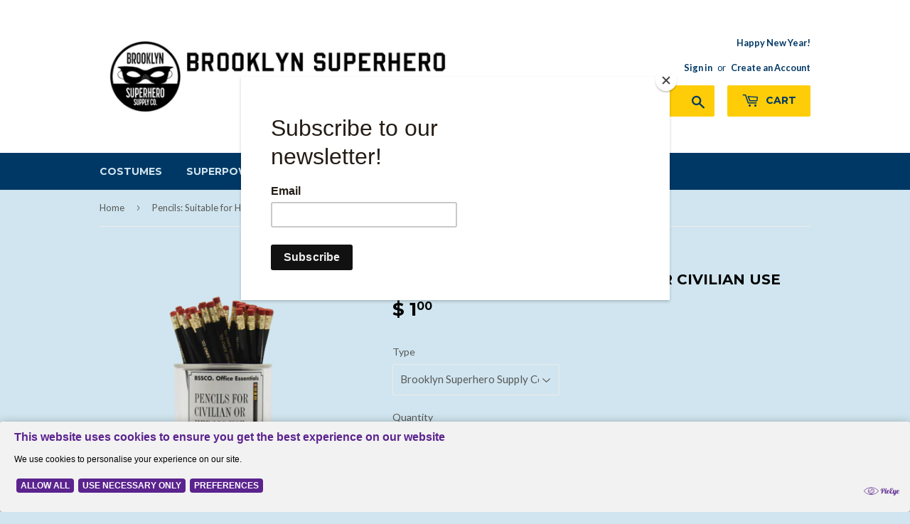

--- FILE ---
content_type: text/html; charset=utf-8
request_url: https://www.superherosupplies.com/products/pencils-suitable-for-heroic-or-civilian-use
body_size: 21424
content:
<!doctype html>
<!--[if lt IE 7]><html class="no-js lt-ie9 lt-ie8 lt-ie7" lang="en"> <![endif]-->
<!--[if IE 7]><html class="no-js lt-ie9 lt-ie8" lang="en"> <![endif]-->
<!--[if IE 8]><html class="no-js lt-ie9" lang="en"> <![endif]-->
<!--[if IE 9 ]><html class="ie9 no-js"> <![endif]-->
<!--[if (gt IE 9)|!(IE)]><!--> <html class="no-touch no-js"> <!--<![endif]-->
<head>
  <script>(function(H){H.className=H.className.replace(/\bno-js\b/,'js')})(document.documentElement)</script>
  <!-- Basic page needs ================================================== -->
  <meta charset="utf-8">
  <meta http-equiv="X-UA-Compatible" content="IE=edge,chrome=1">

  
  <link rel="shortcut icon" href="//www.superherosupplies.com/cdn/shop/files/Brooklyn-Superhero-Supply-Logo-transparent_32x32.png?v=1630545937" type="image/png" />
  

  <!-- Title and description ================================================== -->
  <title>
  Pencils: Suitable for Heroic or Civilian Use &ndash; Brooklyn Superhero Supply Co.
  </title>


  
    <meta name="description" content="Finally, a pencil that is certified as safe for use by heroes and civilians alike. These handsome black pencils will be shipped unsharpened and with unblemished erasers, guaranteeing a clean slate for anyone who wants to write their manifesto, bildungsroman, or grocery list. Choose from any of four gold-stamped message">
  

  <!-- Product meta ================================================== -->
  <!-- /snippets/social-meta-tags.liquid -->




<meta property="og:site_name" content="Brooklyn Superhero Supply Co.">
<meta property="og:url" content="https://www.superherosupplies.com/products/pencils-suitable-for-heroic-or-civilian-use">
<meta property="og:title" content="Pencils: Suitable for Heroic or Civilian Use">
<meta property="og:type" content="product">
<meta property="og:description" content="Finally, a pencil that is certified as safe for use by heroes and civilians alike. These handsome black pencils will be shipped unsharpened and with unblemished erasers, guaranteeing a clean slate for anyone who wants to write their manifesto, bildungsroman, or grocery list. Choose from any of four gold-stamped message">

  <meta property="og:price:amount" content="1.00">
  <meta property="og:price:currency" content="USD">

<meta property="og:image" content="http://www.superherosupplies.com/cdn/shop/files/pencils_1200x1200.png?v=1694110922">
<meta property="og:image:secure_url" content="https://www.superherosupplies.com/cdn/shop/files/pencils_1200x1200.png?v=1694110922">


<meta name="twitter:card" content="summary_large_image">
<meta name="twitter:title" content="Pencils: Suitable for Heroic or Civilian Use">
<meta name="twitter:description" content="Finally, a pencil that is certified as safe for use by heroes and civilians alike. These handsome black pencils will be shipped unsharpened and with unblemished erasers, guaranteeing a clean slate for anyone who wants to write their manifesto, bildungsroman, or grocery list. Choose from any of four gold-stamped message">


  <!-- Helpers ================================================== -->
  <link rel="canonical" href="https://www.superherosupplies.com/products/pencils-suitable-for-heroic-or-civilian-use">
  <meta name="viewport" content="width=device-width,initial-scale=1">

  <!-- CSS ================================================== -->
  <link href="//www.superherosupplies.com/cdn/shop/t/7/assets/theme.scss.css?v=107973271553371951571768585989" rel="stylesheet" type="text/css" media="all" />
  
  
  
  <link href="//fonts.googleapis.com/css?family=Lato:400,700" rel="stylesheet" type="text/css" media="all" />


  
    
    
    <link href="//fonts.googleapis.com/css?family=Montserrat:700" rel="stylesheet" type="text/css" media="all" />
  


  



  <!-- Header hook for plugins ================================================== -->
  <script>window.performance && window.performance.mark && window.performance.mark('shopify.content_for_header.start');</script><meta name="google-site-verification" content="fMz5mB-x5e-SClrdNm5Ew5AZ6N9cBxJ9ZuXKbkk8y88">
<meta id="shopify-digital-wallet" name="shopify-digital-wallet" content="/7528523/digital_wallets/dialog">
<meta name="shopify-checkout-api-token" content="f894866f030d357c53bb081b0ef4d74c">
<meta id="in-context-paypal-metadata" data-shop-id="7528523" data-venmo-supported="false" data-environment="production" data-locale="en_US" data-paypal-v4="true" data-currency="USD">
<link rel="alternate" type="application/json+oembed" href="https://www.superherosupplies.com/products/pencils-suitable-for-heroic-or-civilian-use.oembed">
<script async="async" src="/checkouts/internal/preloads.js?locale=en-US"></script>
<link rel="preconnect" href="https://shop.app" crossorigin="anonymous">
<script async="async" src="https://shop.app/checkouts/internal/preloads.js?locale=en-US&shop_id=7528523" crossorigin="anonymous"></script>
<script id="apple-pay-shop-capabilities" type="application/json">{"shopId":7528523,"countryCode":"US","currencyCode":"USD","merchantCapabilities":["supports3DS"],"merchantId":"gid:\/\/shopify\/Shop\/7528523","merchantName":"Brooklyn Superhero Supply Co.","requiredBillingContactFields":["postalAddress","email"],"requiredShippingContactFields":["postalAddress","email"],"shippingType":"shipping","supportedNetworks":["visa","masterCard","amex","discover","elo","jcb"],"total":{"type":"pending","label":"Brooklyn Superhero Supply Co.","amount":"1.00"},"shopifyPaymentsEnabled":true,"supportsSubscriptions":true}</script>
<script id="shopify-features" type="application/json">{"accessToken":"f894866f030d357c53bb081b0ef4d74c","betas":["rich-media-storefront-analytics"],"domain":"www.superherosupplies.com","predictiveSearch":true,"shopId":7528523,"locale":"en"}</script>
<script>var Shopify = Shopify || {};
Shopify.shop = "brooklyn-superhero-company.myshopify.com";
Shopify.locale = "en";
Shopify.currency = {"active":"USD","rate":"1.0"};
Shopify.country = "US";
Shopify.theme = {"name":"Supply - Alex (10\/28\/2022)","id":130886369476,"schema_name":"Supply","schema_version":"3.3.1","theme_store_id":679,"role":"main"};
Shopify.theme.handle = "null";
Shopify.theme.style = {"id":null,"handle":null};
Shopify.cdnHost = "www.superherosupplies.com/cdn";
Shopify.routes = Shopify.routes || {};
Shopify.routes.root = "/";</script>
<script type="module">!function(o){(o.Shopify=o.Shopify||{}).modules=!0}(window);</script>
<script>!function(o){function n(){var o=[];function n(){o.push(Array.prototype.slice.apply(arguments))}return n.q=o,n}var t=o.Shopify=o.Shopify||{};t.loadFeatures=n(),t.autoloadFeatures=n()}(window);</script>
<script>
  window.ShopifyPay = window.ShopifyPay || {};
  window.ShopifyPay.apiHost = "shop.app\/pay";
  window.ShopifyPay.redirectState = null;
</script>
<script id="shop-js-analytics" type="application/json">{"pageType":"product"}</script>
<script defer="defer" async type="module" src="//www.superherosupplies.com/cdn/shopifycloud/shop-js/modules/v2/client.init-shop-cart-sync_BN7fPSNr.en.esm.js"></script>
<script defer="defer" async type="module" src="//www.superherosupplies.com/cdn/shopifycloud/shop-js/modules/v2/chunk.common_Cbph3Kss.esm.js"></script>
<script defer="defer" async type="module" src="//www.superherosupplies.com/cdn/shopifycloud/shop-js/modules/v2/chunk.modal_DKumMAJ1.esm.js"></script>
<script type="module">
  await import("//www.superherosupplies.com/cdn/shopifycloud/shop-js/modules/v2/client.init-shop-cart-sync_BN7fPSNr.en.esm.js");
await import("//www.superherosupplies.com/cdn/shopifycloud/shop-js/modules/v2/chunk.common_Cbph3Kss.esm.js");
await import("//www.superherosupplies.com/cdn/shopifycloud/shop-js/modules/v2/chunk.modal_DKumMAJ1.esm.js");

  window.Shopify.SignInWithShop?.initShopCartSync?.({"fedCMEnabled":true,"windoidEnabled":true});

</script>
<script>
  window.Shopify = window.Shopify || {};
  if (!window.Shopify.featureAssets) window.Shopify.featureAssets = {};
  window.Shopify.featureAssets['shop-js'] = {"shop-cart-sync":["modules/v2/client.shop-cart-sync_CJVUk8Jm.en.esm.js","modules/v2/chunk.common_Cbph3Kss.esm.js","modules/v2/chunk.modal_DKumMAJ1.esm.js"],"init-fed-cm":["modules/v2/client.init-fed-cm_7Fvt41F4.en.esm.js","modules/v2/chunk.common_Cbph3Kss.esm.js","modules/v2/chunk.modal_DKumMAJ1.esm.js"],"init-shop-email-lookup-coordinator":["modules/v2/client.init-shop-email-lookup-coordinator_Cc088_bR.en.esm.js","modules/v2/chunk.common_Cbph3Kss.esm.js","modules/v2/chunk.modal_DKumMAJ1.esm.js"],"init-windoid":["modules/v2/client.init-windoid_hPopwJRj.en.esm.js","modules/v2/chunk.common_Cbph3Kss.esm.js","modules/v2/chunk.modal_DKumMAJ1.esm.js"],"shop-button":["modules/v2/client.shop-button_B0jaPSNF.en.esm.js","modules/v2/chunk.common_Cbph3Kss.esm.js","modules/v2/chunk.modal_DKumMAJ1.esm.js"],"shop-cash-offers":["modules/v2/client.shop-cash-offers_DPIskqss.en.esm.js","modules/v2/chunk.common_Cbph3Kss.esm.js","modules/v2/chunk.modal_DKumMAJ1.esm.js"],"shop-toast-manager":["modules/v2/client.shop-toast-manager_CK7RT69O.en.esm.js","modules/v2/chunk.common_Cbph3Kss.esm.js","modules/v2/chunk.modal_DKumMAJ1.esm.js"],"init-shop-cart-sync":["modules/v2/client.init-shop-cart-sync_BN7fPSNr.en.esm.js","modules/v2/chunk.common_Cbph3Kss.esm.js","modules/v2/chunk.modal_DKumMAJ1.esm.js"],"init-customer-accounts-sign-up":["modules/v2/client.init-customer-accounts-sign-up_CfPf4CXf.en.esm.js","modules/v2/client.shop-login-button_DeIztwXF.en.esm.js","modules/v2/chunk.common_Cbph3Kss.esm.js","modules/v2/chunk.modal_DKumMAJ1.esm.js"],"pay-button":["modules/v2/client.pay-button_CgIwFSYN.en.esm.js","modules/v2/chunk.common_Cbph3Kss.esm.js","modules/v2/chunk.modal_DKumMAJ1.esm.js"],"init-customer-accounts":["modules/v2/client.init-customer-accounts_DQ3x16JI.en.esm.js","modules/v2/client.shop-login-button_DeIztwXF.en.esm.js","modules/v2/chunk.common_Cbph3Kss.esm.js","modules/v2/chunk.modal_DKumMAJ1.esm.js"],"avatar":["modules/v2/client.avatar_BTnouDA3.en.esm.js"],"init-shop-for-new-customer-accounts":["modules/v2/client.init-shop-for-new-customer-accounts_CsZy_esa.en.esm.js","modules/v2/client.shop-login-button_DeIztwXF.en.esm.js","modules/v2/chunk.common_Cbph3Kss.esm.js","modules/v2/chunk.modal_DKumMAJ1.esm.js"],"shop-follow-button":["modules/v2/client.shop-follow-button_BRMJjgGd.en.esm.js","modules/v2/chunk.common_Cbph3Kss.esm.js","modules/v2/chunk.modal_DKumMAJ1.esm.js"],"checkout-modal":["modules/v2/client.checkout-modal_B9Drz_yf.en.esm.js","modules/v2/chunk.common_Cbph3Kss.esm.js","modules/v2/chunk.modal_DKumMAJ1.esm.js"],"shop-login-button":["modules/v2/client.shop-login-button_DeIztwXF.en.esm.js","modules/v2/chunk.common_Cbph3Kss.esm.js","modules/v2/chunk.modal_DKumMAJ1.esm.js"],"lead-capture":["modules/v2/client.lead-capture_DXYzFM3R.en.esm.js","modules/v2/chunk.common_Cbph3Kss.esm.js","modules/v2/chunk.modal_DKumMAJ1.esm.js"],"shop-login":["modules/v2/client.shop-login_CA5pJqmO.en.esm.js","modules/v2/chunk.common_Cbph3Kss.esm.js","modules/v2/chunk.modal_DKumMAJ1.esm.js"],"payment-terms":["modules/v2/client.payment-terms_BxzfvcZJ.en.esm.js","modules/v2/chunk.common_Cbph3Kss.esm.js","modules/v2/chunk.modal_DKumMAJ1.esm.js"]};
</script>
<script>(function() {
  var isLoaded = false;
  function asyncLoad() {
    if (isLoaded) return;
    isLoaded = true;
    var urls = ["https:\/\/cdn-bundler.nice-team.net\/app\/js\/bundler.js?shop=brooklyn-superhero-company.myshopify.com","https:\/\/chimpstatic.com\/mcjs-connected\/js\/users\/9e4ec88befcb8e956fddbb4b1\/a6c83f53fd28886a3a4306e9d.js?shop=brooklyn-superhero-company.myshopify.com","https:\/\/aes-donation-pop.herokuapp.com\/donation_pop.js?shop=brooklyn-superhero-company.myshopify.com","https:\/\/cdn.cookie.pii.ai\/scripts\/1\/ws\/5935b279-6772-4e93-b407-9c4163914224\/domain\/9e578d3c-08e5-44b3-b901-cef8c7e1b3a3\/shopify-loadscript-9e578d3c-08e5-44b3-b901-cef8c7e1b3a3.js?shop=brooklyn-superhero-company.myshopify.com"];
    for (var i = 0; i < urls.length; i++) {
      var s = document.createElement('script');
      s.type = 'text/javascript';
      s.async = true;
      s.src = urls[i];
      var x = document.getElementsByTagName('script')[0];
      x.parentNode.insertBefore(s, x);
    }
  };
  if(window.attachEvent) {
    window.attachEvent('onload', asyncLoad);
  } else {
    window.addEventListener('load', asyncLoad, false);
  }
})();</script>
<script id="__st">var __st={"a":7528523,"offset":-18000,"reqid":"d92ea9e2-c211-4631-a71a-61434d5ce42b-1770093068","pageurl":"www.superherosupplies.com\/products\/pencils-suitable-for-heroic-or-civilian-use","u":"a0158e280247","p":"product","rtyp":"product","rid":8300933057};</script>
<script>window.ShopifyPaypalV4VisibilityTracking = true;</script>
<script id="captcha-bootstrap">!function(){'use strict';const t='contact',e='account',n='new_comment',o=[[t,t],['blogs',n],['comments',n],[t,'customer']],c=[[e,'customer_login'],[e,'guest_login'],[e,'recover_customer_password'],[e,'create_customer']],r=t=>t.map((([t,e])=>`form[action*='/${t}']:not([data-nocaptcha='true']) input[name='form_type'][value='${e}']`)).join(','),a=t=>()=>t?[...document.querySelectorAll(t)].map((t=>t.form)):[];function s(){const t=[...o],e=r(t);return a(e)}const i='password',u='form_key',d=['recaptcha-v3-token','g-recaptcha-response','h-captcha-response',i],f=()=>{try{return window.sessionStorage}catch{return}},m='__shopify_v',_=t=>t.elements[u];function p(t,e,n=!1){try{const o=window.sessionStorage,c=JSON.parse(o.getItem(e)),{data:r}=function(t){const{data:e,action:n}=t;return t[m]||n?{data:e,action:n}:{data:t,action:n}}(c);for(const[e,n]of Object.entries(r))t.elements[e]&&(t.elements[e].value=n);n&&o.removeItem(e)}catch(o){console.error('form repopulation failed',{error:o})}}const l='form_type',E='cptcha';function T(t){t.dataset[E]=!0}const w=window,h=w.document,L='Shopify',v='ce_forms',y='captcha';let A=!1;((t,e)=>{const n=(g='f06e6c50-85a8-45c8-87d0-21a2b65856fe',I='https://cdn.shopify.com/shopifycloud/storefront-forms-hcaptcha/ce_storefront_forms_captcha_hcaptcha.v1.5.2.iife.js',D={infoText:'Protected by hCaptcha',privacyText:'Privacy',termsText:'Terms'},(t,e,n)=>{const o=w[L][v],c=o.bindForm;if(c)return c(t,g,e,D).then(n);var r;o.q.push([[t,g,e,D],n]),r=I,A||(h.body.append(Object.assign(h.createElement('script'),{id:'captcha-provider',async:!0,src:r})),A=!0)});var g,I,D;w[L]=w[L]||{},w[L][v]=w[L][v]||{},w[L][v].q=[],w[L][y]=w[L][y]||{},w[L][y].protect=function(t,e){n(t,void 0,e),T(t)},Object.freeze(w[L][y]),function(t,e,n,w,h,L){const[v,y,A,g]=function(t,e,n){const i=e?o:[],u=t?c:[],d=[...i,...u],f=r(d),m=r(i),_=r(d.filter((([t,e])=>n.includes(e))));return[a(f),a(m),a(_),s()]}(w,h,L),I=t=>{const e=t.target;return e instanceof HTMLFormElement?e:e&&e.form},D=t=>v().includes(t);t.addEventListener('submit',(t=>{const e=I(t);if(!e)return;const n=D(e)&&!e.dataset.hcaptchaBound&&!e.dataset.recaptchaBound,o=_(e),c=g().includes(e)&&(!o||!o.value);(n||c)&&t.preventDefault(),c&&!n&&(function(t){try{if(!f())return;!function(t){const e=f();if(!e)return;const n=_(t);if(!n)return;const o=n.value;o&&e.removeItem(o)}(t);const e=Array.from(Array(32),(()=>Math.random().toString(36)[2])).join('');!function(t,e){_(t)||t.append(Object.assign(document.createElement('input'),{type:'hidden',name:u})),t.elements[u].value=e}(t,e),function(t,e){const n=f();if(!n)return;const o=[...t.querySelectorAll(`input[type='${i}']`)].map((({name:t})=>t)),c=[...d,...o],r={};for(const[a,s]of new FormData(t).entries())c.includes(a)||(r[a]=s);n.setItem(e,JSON.stringify({[m]:1,action:t.action,data:r}))}(t,e)}catch(e){console.error('failed to persist form',e)}}(e),e.submit())}));const S=(t,e)=>{t&&!t.dataset[E]&&(n(t,e.some((e=>e===t))),T(t))};for(const o of['focusin','change'])t.addEventListener(o,(t=>{const e=I(t);D(e)&&S(e,y())}));const B=e.get('form_key'),M=e.get(l),P=B&&M;t.addEventListener('DOMContentLoaded',(()=>{const t=y();if(P)for(const e of t)e.elements[l].value===M&&p(e,B);[...new Set([...A(),...v().filter((t=>'true'===t.dataset.shopifyCaptcha))])].forEach((e=>S(e,t)))}))}(h,new URLSearchParams(w.location.search),n,t,e,['guest_login'])})(!0,!0)}();</script>
<script integrity="sha256-4kQ18oKyAcykRKYeNunJcIwy7WH5gtpwJnB7kiuLZ1E=" data-source-attribution="shopify.loadfeatures" defer="defer" src="//www.superherosupplies.com/cdn/shopifycloud/storefront/assets/storefront/load_feature-a0a9edcb.js" crossorigin="anonymous"></script>
<script crossorigin="anonymous" defer="defer" src="//www.superherosupplies.com/cdn/shopifycloud/storefront/assets/shopify_pay/storefront-65b4c6d7.js?v=20250812"></script>
<script data-source-attribution="shopify.dynamic_checkout.dynamic.init">var Shopify=Shopify||{};Shopify.PaymentButton=Shopify.PaymentButton||{isStorefrontPortableWallets:!0,init:function(){window.Shopify.PaymentButton.init=function(){};var t=document.createElement("script");t.src="https://www.superherosupplies.com/cdn/shopifycloud/portable-wallets/latest/portable-wallets.en.js",t.type="module",document.head.appendChild(t)}};
</script>
<script data-source-attribution="shopify.dynamic_checkout.buyer_consent">
  function portableWalletsHideBuyerConsent(e){var t=document.getElementById("shopify-buyer-consent"),n=document.getElementById("shopify-subscription-policy-button");t&&n&&(t.classList.add("hidden"),t.setAttribute("aria-hidden","true"),n.removeEventListener("click",e))}function portableWalletsShowBuyerConsent(e){var t=document.getElementById("shopify-buyer-consent"),n=document.getElementById("shopify-subscription-policy-button");t&&n&&(t.classList.remove("hidden"),t.removeAttribute("aria-hidden"),n.addEventListener("click",e))}window.Shopify?.PaymentButton&&(window.Shopify.PaymentButton.hideBuyerConsent=portableWalletsHideBuyerConsent,window.Shopify.PaymentButton.showBuyerConsent=portableWalletsShowBuyerConsent);
</script>
<script data-source-attribution="shopify.dynamic_checkout.cart.bootstrap">document.addEventListener("DOMContentLoaded",(function(){function t(){return document.querySelector("shopify-accelerated-checkout-cart, shopify-accelerated-checkout")}if(t())Shopify.PaymentButton.init();else{new MutationObserver((function(e,n){t()&&(Shopify.PaymentButton.init(),n.disconnect())})).observe(document.body,{childList:!0,subtree:!0})}}));
</script>
<link id="shopify-accelerated-checkout-styles" rel="stylesheet" media="screen" href="https://www.superherosupplies.com/cdn/shopifycloud/portable-wallets/latest/accelerated-checkout-backwards-compat.css" crossorigin="anonymous">
<style id="shopify-accelerated-checkout-cart">
        #shopify-buyer-consent {
  margin-top: 1em;
  display: inline-block;
  width: 100%;
}

#shopify-buyer-consent.hidden {
  display: none;
}

#shopify-subscription-policy-button {
  background: none;
  border: none;
  padding: 0;
  text-decoration: underline;
  font-size: inherit;
  cursor: pointer;
}

#shopify-subscription-policy-button::before {
  box-shadow: none;
}

      </style>

<script>window.performance && window.performance.mark && window.performance.mark('shopify.content_for_header.end');</script>

  

<!--[if lt IE 9]>
<script src="//cdnjs.cloudflare.com/ajax/libs/html5shiv/3.7.2/html5shiv.min.js" type="text/javascript"></script>
<![endif]-->
<!--[if (lte IE 9) ]><script src="//www.superherosupplies.com/cdn/shop/t/7/assets/match-media.min.js?v=802" type="text/javascript"></script><![endif]-->


  
  

  <script src="//www.superherosupplies.com/cdn/shop/t/7/assets/jquery-2.2.3.min.js?v=58211863146907186831666953775" type="text/javascript"></script>

  <!--[if (gt IE 9)|!(IE)]><!--><script src="//www.superherosupplies.com/cdn/shop/t/7/assets/lazysizes.min.js?v=8147953233334221341666953775" async="async"></script><!--<![endif]-->
  <!--[if lte IE 9]><script src="//www.superherosupplies.com/cdn/shop/t/7/assets/lazysizes.min.js?v=8147953233334221341666953775"></script><![endif]-->

  <!--[if (gt IE 9)|!(IE)]><!--><script src="//www.superherosupplies.com/cdn/shop/t/7/assets/vendor.js?v=23204533626406551281666953775" defer="defer"></script><!--<![endif]-->
  <!--[if lte IE 9]><script src="//www.superherosupplies.com/cdn/shop/t/7/assets/vendor.js?v=23204533626406551281666953775"></script><![endif]-->

  <!--[if (gt IE 9)|!(IE)]><!--><script src="//www.superherosupplies.com/cdn/shop/t/7/assets/theme.js?v=171585547940719720721768585989" defer="defer"></script><!--<![endif]-->
  <!--[if lte IE 9]><script src="//www.superherosupplies.com/cdn/shop/t/7/assets/theme.js?v=171585547940719720721768585989"></script><![endif]-->

<meta name="google-site-verification" content="s6KLWtZiZgJRnWsa6cIwK0V2OpS2iY-kgTlts2bU4C8" />
<!-- BEGIN app block: shopify://apps/bundler/blocks/bundler-script-append/7a6ae1b8-3b16-449b-8429-8bb89a62c664 --><script defer="defer">
	/**	Bundler script loader, version number: 2.0 */
	(function(){
		var loadScript=function(a,b){var c=document.createElement("script");c.type="text/javascript",c.readyState?c.onreadystatechange=function(){("loaded"==c.readyState||"complete"==c.readyState)&&(c.onreadystatechange=null,b())}:c.onload=function(){b()},c.src=a,document.getElementsByTagName("head")[0].appendChild(c)};
		appendScriptUrl('brooklyn-superhero-company.myshopify.com');

		// get script url and append timestamp of last change
		function appendScriptUrl(shop) {

			var timeStamp = Math.floor(Date.now() / (1000*1*1));
			var timestampUrl = 'https://bundler.nice-team.net/app/shop/status/'+shop+'.js?'+timeStamp;

			loadScript(timestampUrl, function() {
				// append app script
				if (typeof bundler_settings_updated == 'undefined') {
					console.log('settings are undefined');
					bundler_settings_updated = 'default-by-script';
				}
				var scriptUrl = "https://cdn-bundler.nice-team.net/app/js/bundler-script.js?shop="+shop+"&"+bundler_settings_updated;
				loadScript(scriptUrl, function(){});
			});
		}
	})();

	var BndlrScriptAppended = true;
	
</script>

<!-- END app block --><link href="https://monorail-edge.shopifysvc.com" rel="dns-prefetch">
<script>(function(){if ("sendBeacon" in navigator && "performance" in window) {try {var session_token_from_headers = performance.getEntriesByType('navigation')[0].serverTiming.find(x => x.name == '_s').description;} catch {var session_token_from_headers = undefined;}var session_cookie_matches = document.cookie.match(/_shopify_s=([^;]*)/);var session_token_from_cookie = session_cookie_matches && session_cookie_matches.length === 2 ? session_cookie_matches[1] : "";var session_token = session_token_from_headers || session_token_from_cookie || "";function handle_abandonment_event(e) {var entries = performance.getEntries().filter(function(entry) {return /monorail-edge.shopifysvc.com/.test(entry.name);});if (!window.abandonment_tracked && entries.length === 0) {window.abandonment_tracked = true;var currentMs = Date.now();var navigation_start = performance.timing.navigationStart;var payload = {shop_id: 7528523,url: window.location.href,navigation_start,duration: currentMs - navigation_start,session_token,page_type: "product"};window.navigator.sendBeacon("https://monorail-edge.shopifysvc.com/v1/produce", JSON.stringify({schema_id: "online_store_buyer_site_abandonment/1.1",payload: payload,metadata: {event_created_at_ms: currentMs,event_sent_at_ms: currentMs}}));}}window.addEventListener('pagehide', handle_abandonment_event);}}());</script>
<script id="web-pixels-manager-setup">(function e(e,d,r,n,o){if(void 0===o&&(o={}),!Boolean(null===(a=null===(i=window.Shopify)||void 0===i?void 0:i.analytics)||void 0===a?void 0:a.replayQueue)){var i,a;window.Shopify=window.Shopify||{};var t=window.Shopify;t.analytics=t.analytics||{};var s=t.analytics;s.replayQueue=[],s.publish=function(e,d,r){return s.replayQueue.push([e,d,r]),!0};try{self.performance.mark("wpm:start")}catch(e){}var l=function(){var e={modern:/Edge?\/(1{2}[4-9]|1[2-9]\d|[2-9]\d{2}|\d{4,})\.\d+(\.\d+|)|Firefox\/(1{2}[4-9]|1[2-9]\d|[2-9]\d{2}|\d{4,})\.\d+(\.\d+|)|Chrom(ium|e)\/(9{2}|\d{3,})\.\d+(\.\d+|)|(Maci|X1{2}).+ Version\/(15\.\d+|(1[6-9]|[2-9]\d|\d{3,})\.\d+)([,.]\d+|)( \(\w+\)|)( Mobile\/\w+|) Safari\/|Chrome.+OPR\/(9{2}|\d{3,})\.\d+\.\d+|(CPU[ +]OS|iPhone[ +]OS|CPU[ +]iPhone|CPU IPhone OS|CPU iPad OS)[ +]+(15[._]\d+|(1[6-9]|[2-9]\d|\d{3,})[._]\d+)([._]\d+|)|Android:?[ /-](13[3-9]|1[4-9]\d|[2-9]\d{2}|\d{4,})(\.\d+|)(\.\d+|)|Android.+Firefox\/(13[5-9]|1[4-9]\d|[2-9]\d{2}|\d{4,})\.\d+(\.\d+|)|Android.+Chrom(ium|e)\/(13[3-9]|1[4-9]\d|[2-9]\d{2}|\d{4,})\.\d+(\.\d+|)|SamsungBrowser\/([2-9]\d|\d{3,})\.\d+/,legacy:/Edge?\/(1[6-9]|[2-9]\d|\d{3,})\.\d+(\.\d+|)|Firefox\/(5[4-9]|[6-9]\d|\d{3,})\.\d+(\.\d+|)|Chrom(ium|e)\/(5[1-9]|[6-9]\d|\d{3,})\.\d+(\.\d+|)([\d.]+$|.*Safari\/(?![\d.]+ Edge\/[\d.]+$))|(Maci|X1{2}).+ Version\/(10\.\d+|(1[1-9]|[2-9]\d|\d{3,})\.\d+)([,.]\d+|)( \(\w+\)|)( Mobile\/\w+|) Safari\/|Chrome.+OPR\/(3[89]|[4-9]\d|\d{3,})\.\d+\.\d+|(CPU[ +]OS|iPhone[ +]OS|CPU[ +]iPhone|CPU IPhone OS|CPU iPad OS)[ +]+(10[._]\d+|(1[1-9]|[2-9]\d|\d{3,})[._]\d+)([._]\d+|)|Android:?[ /-](13[3-9]|1[4-9]\d|[2-9]\d{2}|\d{4,})(\.\d+|)(\.\d+|)|Mobile Safari.+OPR\/([89]\d|\d{3,})\.\d+\.\d+|Android.+Firefox\/(13[5-9]|1[4-9]\d|[2-9]\d{2}|\d{4,})\.\d+(\.\d+|)|Android.+Chrom(ium|e)\/(13[3-9]|1[4-9]\d|[2-9]\d{2}|\d{4,})\.\d+(\.\d+|)|Android.+(UC? ?Browser|UCWEB|U3)[ /]?(15\.([5-9]|\d{2,})|(1[6-9]|[2-9]\d|\d{3,})\.\d+)\.\d+|SamsungBrowser\/(5\.\d+|([6-9]|\d{2,})\.\d+)|Android.+MQ{2}Browser\/(14(\.(9|\d{2,})|)|(1[5-9]|[2-9]\d|\d{3,})(\.\d+|))(\.\d+|)|K[Aa][Ii]OS\/(3\.\d+|([4-9]|\d{2,})\.\d+)(\.\d+|)/},d=e.modern,r=e.legacy,n=navigator.userAgent;return n.match(d)?"modern":n.match(r)?"legacy":"unknown"}(),u="modern"===l?"modern":"legacy",c=(null!=n?n:{modern:"",legacy:""})[u],f=function(e){return[e.baseUrl,"/wpm","/b",e.hashVersion,"modern"===e.buildTarget?"m":"l",".js"].join("")}({baseUrl:d,hashVersion:r,buildTarget:u}),m=function(e){var d=e.version,r=e.bundleTarget,n=e.surface,o=e.pageUrl,i=e.monorailEndpoint;return{emit:function(e){var a=e.status,t=e.errorMsg,s=(new Date).getTime(),l=JSON.stringify({metadata:{event_sent_at_ms:s},events:[{schema_id:"web_pixels_manager_load/3.1",payload:{version:d,bundle_target:r,page_url:o,status:a,surface:n,error_msg:t},metadata:{event_created_at_ms:s}}]});if(!i)return console&&console.warn&&console.warn("[Web Pixels Manager] No Monorail endpoint provided, skipping logging."),!1;try{return self.navigator.sendBeacon.bind(self.navigator)(i,l)}catch(e){}var u=new XMLHttpRequest;try{return u.open("POST",i,!0),u.setRequestHeader("Content-Type","text/plain"),u.send(l),!0}catch(e){return console&&console.warn&&console.warn("[Web Pixels Manager] Got an unhandled error while logging to Monorail."),!1}}}}({version:r,bundleTarget:l,surface:e.surface,pageUrl:self.location.href,monorailEndpoint:e.monorailEndpoint});try{o.browserTarget=l,function(e){var d=e.src,r=e.async,n=void 0===r||r,o=e.onload,i=e.onerror,a=e.sri,t=e.scriptDataAttributes,s=void 0===t?{}:t,l=document.createElement("script"),u=document.querySelector("head"),c=document.querySelector("body");if(l.async=n,l.src=d,a&&(l.integrity=a,l.crossOrigin="anonymous"),s)for(var f in s)if(Object.prototype.hasOwnProperty.call(s,f))try{l.dataset[f]=s[f]}catch(e){}if(o&&l.addEventListener("load",o),i&&l.addEventListener("error",i),u)u.appendChild(l);else{if(!c)throw new Error("Did not find a head or body element to append the script");c.appendChild(l)}}({src:f,async:!0,onload:function(){if(!function(){var e,d;return Boolean(null===(d=null===(e=window.Shopify)||void 0===e?void 0:e.analytics)||void 0===d?void 0:d.initialized)}()){var d=window.webPixelsManager.init(e)||void 0;if(d){var r=window.Shopify.analytics;r.replayQueue.forEach((function(e){var r=e[0],n=e[1],o=e[2];d.publishCustomEvent(r,n,o)})),r.replayQueue=[],r.publish=d.publishCustomEvent,r.visitor=d.visitor,r.initialized=!0}}},onerror:function(){return m.emit({status:"failed",errorMsg:"".concat(f," has failed to load")})},sri:function(e){var d=/^sha384-[A-Za-z0-9+/=]+$/;return"string"==typeof e&&d.test(e)}(c)?c:"",scriptDataAttributes:o}),m.emit({status:"loading"})}catch(e){m.emit({status:"failed",errorMsg:(null==e?void 0:e.message)||"Unknown error"})}}})({shopId: 7528523,storefrontBaseUrl: "https://www.superherosupplies.com",extensionsBaseUrl: "https://extensions.shopifycdn.com/cdn/shopifycloud/web-pixels-manager",monorailEndpoint: "https://monorail-edge.shopifysvc.com/unstable/produce_batch",surface: "storefront-renderer",enabledBetaFlags: ["2dca8a86"],webPixelsConfigList: [{"id":"1532821700","configuration":"{\"config\":\"{\\\"google_tag_ids\\\":[\\\"G-D0XKLWBGQ9\\\",\\\"GT-NBXPZL2N\\\"],\\\"target_country\\\":\\\"US\\\",\\\"gtag_events\\\":[{\\\"type\\\":\\\"search\\\",\\\"action_label\\\":\\\"G-D0XKLWBGQ9\\\"},{\\\"type\\\":\\\"begin_checkout\\\",\\\"action_label\\\":\\\"G-D0XKLWBGQ9\\\"},{\\\"type\\\":\\\"view_item\\\",\\\"action_label\\\":[\\\"G-D0XKLWBGQ9\\\",\\\"MC-T7R4KMLT6G\\\"]},{\\\"type\\\":\\\"purchase\\\",\\\"action_label\\\":[\\\"G-D0XKLWBGQ9\\\",\\\"MC-T7R4KMLT6G\\\"]},{\\\"type\\\":\\\"page_view\\\",\\\"action_label\\\":[\\\"G-D0XKLWBGQ9\\\",\\\"MC-T7R4KMLT6G\\\"]},{\\\"type\\\":\\\"add_payment_info\\\",\\\"action_label\\\":\\\"G-D0XKLWBGQ9\\\"},{\\\"type\\\":\\\"add_to_cart\\\",\\\"action_label\\\":\\\"G-D0XKLWBGQ9\\\"}],\\\"enable_monitoring_mode\\\":false}\"}","eventPayloadVersion":"v1","runtimeContext":"OPEN","scriptVersion":"b2a88bafab3e21179ed38636efcd8a93","type":"APP","apiClientId":1780363,"privacyPurposes":[],"dataSharingAdjustments":{"protectedCustomerApprovalScopes":["read_customer_address","read_customer_email","read_customer_name","read_customer_personal_data","read_customer_phone"]}},{"id":"486473924","configuration":"{\"pixelCode\":\"CEDO4J3C77U1AA8UH2CG\"}","eventPayloadVersion":"v1","runtimeContext":"STRICT","scriptVersion":"22e92c2ad45662f435e4801458fb78cc","type":"APP","apiClientId":4383523,"privacyPurposes":["ANALYTICS","MARKETING","SALE_OF_DATA"],"dataSharingAdjustments":{"protectedCustomerApprovalScopes":["read_customer_address","read_customer_email","read_customer_name","read_customer_personal_data","read_customer_phone"]}},{"id":"123175108","configuration":"{\"pixel_id\":\"544027499139457\",\"pixel_type\":\"facebook_pixel\",\"metaapp_system_user_token\":\"-\"}","eventPayloadVersion":"v1","runtimeContext":"OPEN","scriptVersion":"ca16bc87fe92b6042fbaa3acc2fbdaa6","type":"APP","apiClientId":2329312,"privacyPurposes":["ANALYTICS","MARKETING","SALE_OF_DATA"],"dataSharingAdjustments":{"protectedCustomerApprovalScopes":["read_customer_address","read_customer_email","read_customer_name","read_customer_personal_data","read_customer_phone"]}},{"id":"58917060","configuration":"{\"tagID\":\"2618578832464\"}","eventPayloadVersion":"v1","runtimeContext":"STRICT","scriptVersion":"18031546ee651571ed29edbe71a3550b","type":"APP","apiClientId":3009811,"privacyPurposes":["ANALYTICS","MARKETING","SALE_OF_DATA"],"dataSharingAdjustments":{"protectedCustomerApprovalScopes":["read_customer_address","read_customer_email","read_customer_name","read_customer_personal_data","read_customer_phone"]}},{"id":"shopify-app-pixel","configuration":"{}","eventPayloadVersion":"v1","runtimeContext":"STRICT","scriptVersion":"0450","apiClientId":"shopify-pixel","type":"APP","privacyPurposes":["ANALYTICS","MARKETING"]},{"id":"shopify-custom-pixel","eventPayloadVersion":"v1","runtimeContext":"LAX","scriptVersion":"0450","apiClientId":"shopify-pixel","type":"CUSTOM","privacyPurposes":["ANALYTICS","MARKETING"]}],isMerchantRequest: false,initData: {"shop":{"name":"Brooklyn Superhero Supply Co.","paymentSettings":{"currencyCode":"USD"},"myshopifyDomain":"brooklyn-superhero-company.myshopify.com","countryCode":"US","storefrontUrl":"https:\/\/www.superherosupplies.com"},"customer":null,"cart":null,"checkout":null,"productVariants":[{"price":{"amount":1.0,"currencyCode":"USD"},"product":{"title":"Pencils: Suitable for Heroic or Civilian Use","vendor":"Seaboard Pencils","id":"8300933057","untranslatedTitle":"Pencils: Suitable for Heroic or Civilian Use","url":"\/products\/pencils-suitable-for-heroic-or-civilian-use","type":"Gifts \u0026 Toys"},"id":"27842017409","image":{"src":"\/\/www.superherosupplies.com\/cdn\/shop\/files\/pencils.png?v=1694110922"},"sku":"PENCIL-BSSCO","title":"Brooklyn Superhero Supply Co.","untranslatedTitle":"Brooklyn Superhero Supply Co."},{"price":{"amount":1.0,"currencyCode":"USD"},"product":{"title":"Pencils: Suitable for Heroic or Civilian Use","vendor":"Seaboard Pencils","id":"8300933057","untranslatedTitle":"Pencils: Suitable for Heroic or Civilian Use","url":"\/products\/pencils-suitable-for-heroic-or-civilian-use","type":"Gifts \u0026 Toys"},"id":"27842017473","image":{"src":"\/\/www.superherosupplies.com\/cdn\/shop\/files\/pencils.png?v=1694110922"},"sku":"PENCIL-EVET","title":"Ever Vigilant Ever True","untranslatedTitle":"Ever Vigilant Ever True"},{"price":{"amount":1.0,"currencyCode":"USD"},"product":{"title":"Pencils: Suitable for Heroic or Civilian Use","vendor":"Seaboard Pencils","id":"8300933057","untranslatedTitle":"Pencils: Suitable for Heroic or Civilian Use","url":"\/products\/pencils-suitable-for-heroic-or-civilian-use","type":"Gifts \u0026 Toys"},"id":"27842017537","image":{"src":"\/\/www.superherosupplies.com\/cdn\/shop\/files\/pencils.png?v=1694110922"},"sku":"PENCIL-STBB","title":"Strive to Be Boring","untranslatedTitle":"Strive to Be Boring"},{"price":{"amount":1.0,"currencyCode":"USD"},"product":{"title":"Pencils: Suitable for Heroic or Civilian Use","vendor":"Seaboard Pencils","id":"8300933057","untranslatedTitle":"Pencils: Suitable for Heroic or Civilian Use","url":"\/products\/pencils-suitable-for-heroic-or-civilian-use","type":"Gifts \u0026 Toys"},"id":"27842017601","image":{"src":"\/\/www.superherosupplies.com\/cdn\/shop\/files\/pencils.png?v=1694110922"},"sku":"PENCIL-MSI","title":"My Secret Identity","untranslatedTitle":"My Secret Identity"},{"price":{"amount":3.0,"currencyCode":"USD"},"product":{"title":"Pencils: Suitable for Heroic or Civilian Use","vendor":"Seaboard Pencils","id":"8300933057","untranslatedTitle":"Pencils: Suitable for Heroic or Civilian Use","url":"\/products\/pencils-suitable-for-heroic-or-civilian-use","type":"Gifts \u0026 Toys"},"id":"27842017665","image":{"src":"\/\/www.superherosupplies.com\/cdn\/shop\/files\/pencils.png?v=1694110922"},"sku":"PENCIL-SET4","title":"Set of Four","untranslatedTitle":"Set of Four"}],"purchasingCompany":null},},"https://www.superherosupplies.com/cdn","3918e4e0wbf3ac3cepc5707306mb02b36c6",{"modern":"","legacy":""},{"shopId":"7528523","storefrontBaseUrl":"https:\/\/www.superherosupplies.com","extensionBaseUrl":"https:\/\/extensions.shopifycdn.com\/cdn\/shopifycloud\/web-pixels-manager","surface":"storefront-renderer","enabledBetaFlags":"[\"2dca8a86\"]","isMerchantRequest":"false","hashVersion":"3918e4e0wbf3ac3cepc5707306mb02b36c6","publish":"custom","events":"[[\"page_viewed\",{}],[\"product_viewed\",{\"productVariant\":{\"price\":{\"amount\":1.0,\"currencyCode\":\"USD\"},\"product\":{\"title\":\"Pencils: Suitable for Heroic or Civilian Use\",\"vendor\":\"Seaboard Pencils\",\"id\":\"8300933057\",\"untranslatedTitle\":\"Pencils: Suitable for Heroic or Civilian Use\",\"url\":\"\/products\/pencils-suitable-for-heroic-or-civilian-use\",\"type\":\"Gifts \u0026 Toys\"},\"id\":\"27842017409\",\"image\":{\"src\":\"\/\/www.superherosupplies.com\/cdn\/shop\/files\/pencils.png?v=1694110922\"},\"sku\":\"PENCIL-BSSCO\",\"title\":\"Brooklyn Superhero Supply Co.\",\"untranslatedTitle\":\"Brooklyn Superhero Supply Co.\"}}]]"});</script><script>
  window.ShopifyAnalytics = window.ShopifyAnalytics || {};
  window.ShopifyAnalytics.meta = window.ShopifyAnalytics.meta || {};
  window.ShopifyAnalytics.meta.currency = 'USD';
  var meta = {"product":{"id":8300933057,"gid":"gid:\/\/shopify\/Product\/8300933057","vendor":"Seaboard Pencils","type":"Gifts \u0026 Toys","handle":"pencils-suitable-for-heroic-or-civilian-use","variants":[{"id":27842017409,"price":100,"name":"Pencils: Suitable for Heroic or Civilian Use - Brooklyn Superhero Supply Co.","public_title":"Brooklyn Superhero Supply Co.","sku":"PENCIL-BSSCO"},{"id":27842017473,"price":100,"name":"Pencils: Suitable for Heroic or Civilian Use - Ever Vigilant Ever True","public_title":"Ever Vigilant Ever True","sku":"PENCIL-EVET"},{"id":27842017537,"price":100,"name":"Pencils: Suitable for Heroic or Civilian Use - Strive to Be Boring","public_title":"Strive to Be Boring","sku":"PENCIL-STBB"},{"id":27842017601,"price":100,"name":"Pencils: Suitable for Heroic or Civilian Use - My Secret Identity","public_title":"My Secret Identity","sku":"PENCIL-MSI"},{"id":27842017665,"price":300,"name":"Pencils: Suitable for Heroic or Civilian Use - Set of Four","public_title":"Set of Four","sku":"PENCIL-SET4"}],"remote":false},"page":{"pageType":"product","resourceType":"product","resourceId":8300933057,"requestId":"d92ea9e2-c211-4631-a71a-61434d5ce42b-1770093068"}};
  for (var attr in meta) {
    window.ShopifyAnalytics.meta[attr] = meta[attr];
  }
</script>
<script class="analytics">
  (function () {
    var customDocumentWrite = function(content) {
      var jquery = null;

      if (window.jQuery) {
        jquery = window.jQuery;
      } else if (window.Checkout && window.Checkout.$) {
        jquery = window.Checkout.$;
      }

      if (jquery) {
        jquery('body').append(content);
      }
    };

    var hasLoggedConversion = function(token) {
      if (token) {
        return document.cookie.indexOf('loggedConversion=' + token) !== -1;
      }
      return false;
    }

    var setCookieIfConversion = function(token) {
      if (token) {
        var twoMonthsFromNow = new Date(Date.now());
        twoMonthsFromNow.setMonth(twoMonthsFromNow.getMonth() + 2);

        document.cookie = 'loggedConversion=' + token + '; expires=' + twoMonthsFromNow;
      }
    }

    var trekkie = window.ShopifyAnalytics.lib = window.trekkie = window.trekkie || [];
    if (trekkie.integrations) {
      return;
    }
    trekkie.methods = [
      'identify',
      'page',
      'ready',
      'track',
      'trackForm',
      'trackLink'
    ];
    trekkie.factory = function(method) {
      return function() {
        var args = Array.prototype.slice.call(arguments);
        args.unshift(method);
        trekkie.push(args);
        return trekkie;
      };
    };
    for (var i = 0; i < trekkie.methods.length; i++) {
      var key = trekkie.methods[i];
      trekkie[key] = trekkie.factory(key);
    }
    trekkie.load = function(config) {
      trekkie.config = config || {};
      trekkie.config.initialDocumentCookie = document.cookie;
      var first = document.getElementsByTagName('script')[0];
      var script = document.createElement('script');
      script.type = 'text/javascript';
      script.onerror = function(e) {
        var scriptFallback = document.createElement('script');
        scriptFallback.type = 'text/javascript';
        scriptFallback.onerror = function(error) {
                var Monorail = {
      produce: function produce(monorailDomain, schemaId, payload) {
        var currentMs = new Date().getTime();
        var event = {
          schema_id: schemaId,
          payload: payload,
          metadata: {
            event_created_at_ms: currentMs,
            event_sent_at_ms: currentMs
          }
        };
        return Monorail.sendRequest("https://" + monorailDomain + "/v1/produce", JSON.stringify(event));
      },
      sendRequest: function sendRequest(endpointUrl, payload) {
        // Try the sendBeacon API
        if (window && window.navigator && typeof window.navigator.sendBeacon === 'function' && typeof window.Blob === 'function' && !Monorail.isIos12()) {
          var blobData = new window.Blob([payload], {
            type: 'text/plain'
          });

          if (window.navigator.sendBeacon(endpointUrl, blobData)) {
            return true;
          } // sendBeacon was not successful

        } // XHR beacon

        var xhr = new XMLHttpRequest();

        try {
          xhr.open('POST', endpointUrl);
          xhr.setRequestHeader('Content-Type', 'text/plain');
          xhr.send(payload);
        } catch (e) {
          console.log(e);
        }

        return false;
      },
      isIos12: function isIos12() {
        return window.navigator.userAgent.lastIndexOf('iPhone; CPU iPhone OS 12_') !== -1 || window.navigator.userAgent.lastIndexOf('iPad; CPU OS 12_') !== -1;
      }
    };
    Monorail.produce('monorail-edge.shopifysvc.com',
      'trekkie_storefront_load_errors/1.1',
      {shop_id: 7528523,
      theme_id: 130886369476,
      app_name: "storefront",
      context_url: window.location.href,
      source_url: "//www.superherosupplies.com/cdn/s/trekkie.storefront.79098466c851f41c92951ae7d219bd75d823e9dd.min.js"});

        };
        scriptFallback.async = true;
        scriptFallback.src = '//www.superherosupplies.com/cdn/s/trekkie.storefront.79098466c851f41c92951ae7d219bd75d823e9dd.min.js';
        first.parentNode.insertBefore(scriptFallback, first);
      };
      script.async = true;
      script.src = '//www.superherosupplies.com/cdn/s/trekkie.storefront.79098466c851f41c92951ae7d219bd75d823e9dd.min.js';
      first.parentNode.insertBefore(script, first);
    };
    trekkie.load(
      {"Trekkie":{"appName":"storefront","development":false,"defaultAttributes":{"shopId":7528523,"isMerchantRequest":null,"themeId":130886369476,"themeCityHash":"14990938394008291605","contentLanguage":"en","currency":"USD","eventMetadataId":"28de4518-b241-4a92-812e-b4613a6afb10"},"isServerSideCookieWritingEnabled":true,"monorailRegion":"shop_domain","enabledBetaFlags":["65f19447","b5387b81"]},"Session Attribution":{},"S2S":{"facebookCapiEnabled":true,"source":"trekkie-storefront-renderer","apiClientId":580111}}
    );

    var loaded = false;
    trekkie.ready(function() {
      if (loaded) return;
      loaded = true;

      window.ShopifyAnalytics.lib = window.trekkie;

      var originalDocumentWrite = document.write;
      document.write = customDocumentWrite;
      try { window.ShopifyAnalytics.merchantGoogleAnalytics.call(this); } catch(error) {};
      document.write = originalDocumentWrite;

      window.ShopifyAnalytics.lib.page(null,{"pageType":"product","resourceType":"product","resourceId":8300933057,"requestId":"d92ea9e2-c211-4631-a71a-61434d5ce42b-1770093068","shopifyEmitted":true});

      var match = window.location.pathname.match(/checkouts\/(.+)\/(thank_you|post_purchase)/)
      var token = match? match[1]: undefined;
      if (!hasLoggedConversion(token)) {
        setCookieIfConversion(token);
        window.ShopifyAnalytics.lib.track("Viewed Product",{"currency":"USD","variantId":27842017409,"productId":8300933057,"productGid":"gid:\/\/shopify\/Product\/8300933057","name":"Pencils: Suitable for Heroic or Civilian Use - Brooklyn Superhero Supply Co.","price":"1.00","sku":"PENCIL-BSSCO","brand":"Seaboard Pencils","variant":"Brooklyn Superhero Supply Co.","category":"Gifts \u0026 Toys","nonInteraction":true,"remote":false},undefined,undefined,{"shopifyEmitted":true});
      window.ShopifyAnalytics.lib.track("monorail:\/\/trekkie_storefront_viewed_product\/1.1",{"currency":"USD","variantId":27842017409,"productId":8300933057,"productGid":"gid:\/\/shopify\/Product\/8300933057","name":"Pencils: Suitable for Heroic or Civilian Use - Brooklyn Superhero Supply Co.","price":"1.00","sku":"PENCIL-BSSCO","brand":"Seaboard Pencils","variant":"Brooklyn Superhero Supply Co.","category":"Gifts \u0026 Toys","nonInteraction":true,"remote":false,"referer":"https:\/\/www.superherosupplies.com\/products\/pencils-suitable-for-heroic-or-civilian-use"});
      }
    });


        var eventsListenerScript = document.createElement('script');
        eventsListenerScript.async = true;
        eventsListenerScript.src = "//www.superherosupplies.com/cdn/shopifycloud/storefront/assets/shop_events_listener-3da45d37.js";
        document.getElementsByTagName('head')[0].appendChild(eventsListenerScript);

})();</script>
  <script>
  if (!window.ga || (window.ga && typeof window.ga !== 'function')) {
    window.ga = function ga() {
      (window.ga.q = window.ga.q || []).push(arguments);
      if (window.Shopify && window.Shopify.analytics && typeof window.Shopify.analytics.publish === 'function') {
        window.Shopify.analytics.publish("ga_stub_called", {}, {sendTo: "google_osp_migration"});
      }
      console.error("Shopify's Google Analytics stub called with:", Array.from(arguments), "\nSee https://help.shopify.com/manual/promoting-marketing/pixels/pixel-migration#google for more information.");
    };
    if (window.Shopify && window.Shopify.analytics && typeof window.Shopify.analytics.publish === 'function') {
      window.Shopify.analytics.publish("ga_stub_initialized", {}, {sendTo: "google_osp_migration"});
    }
  }
</script>
<script
  defer
  src="https://www.superherosupplies.com/cdn/shopifycloud/perf-kit/shopify-perf-kit-3.1.0.min.js"
  data-application="storefront-renderer"
  data-shop-id="7528523"
  data-render-region="gcp-us-east1"
  data-page-type="product"
  data-theme-instance-id="130886369476"
  data-theme-name="Supply"
  data-theme-version="3.3.1"
  data-monorail-region="shop_domain"
  data-resource-timing-sampling-rate="10"
  data-shs="true"
  data-shs-beacon="true"
  data-shs-export-with-fetch="true"
  data-shs-logs-sample-rate="1"
  data-shs-beacon-endpoint="https://www.superherosupplies.com/api/collect"
></script>
</head>

<body id="pencils-suitable-for-heroic-or-civilian-use" class="template-product" >

  <div id="shopify-section-header" class="shopify-section header-section"><header class="site-header" role="banner" data-section-id="header" data-section-type="header-section">
  <div class="wrapper">

    <div class="grid--full">
      <div class="grid-item large--one-half">
        
          <div class="h1 header-logo" itemscope itemtype="http://schema.org/Organization">
        
          
          

          <a href="/" itemprop="url">
            <div class="lazyload__image-wrapper no-js header-logo__image" style="max-width:800px;">
              <div style="padding-top:25.0%;">
                <img class="lazyload js"
                  data-src="//www.superherosupplies.com/cdn/shop/files/superherosupplies-header-black-on-white_{width}x.png?v=1669820638"
                  data-widths="[180, 360, 540, 720, 900, 1080, 1296, 1512, 1728, 2048]"
                  data-aspectratio="4.0"
                  data-sizes="auto"
                  alt="Brooklyn Superhero Supply Co."
                  style="width:800px;">
              </div>
            </div>
            <noscript>
              
              <img src="//www.superherosupplies.com/cdn/shop/files/superherosupplies-header-black-on-white_800x.png?v=1669820638"
                srcset="//www.superherosupplies.com/cdn/shop/files/superherosupplies-header-black-on-white_800x.png?v=1669820638 1x, //www.superherosupplies.com/cdn/shop/files/superherosupplies-header-black-on-white_800x@2x.png?v=1669820638 2x"
                alt="Brooklyn Superhero Supply Co."
                itemprop="logo"
                style="max-width:800px;">
            </noscript>
          </a>
          
        
          </div>
        
      </div>

      <div class="grid-item large--one-half text-center large--text-right">
        
          <div class="site-header--text-links">
            
              
                <a href="/blogs/news/2025-holiday-hours-and-shipping-deadlines">
              

                <p>Happy New Year!</p>

              
                </a>
              
            

            
              <span class="site-header--meta-links medium-down--hide">
                
                  <a href="/account/login" id="customer_login_link">Sign in</a>
                  <span class="site-header--spacer">or</span>
                  <a href="/account/register" id="customer_register_link">Create an Account</a>
                
              </span>
            
          </div>

          <br class="medium-down--hide">
        

        <form action="/search" method="get" class="search-bar" role="search">
  <input type="hidden" name="type" value="product">

  <input type="search" name="q" value="" placeholder="Search all products..." aria-label="Search all products...">
  <button type="submit" class="search-bar--submit icon-fallback-text">
    <span class="icon icon-search" aria-hidden="true"></span>
    <span class="fallback-text">Search</span>
  </button>
</form>


        <a href="/cart" class="header-cart-btn cart-toggle">
          <span class="icon icon-cart"></span>
          Cart <span class="cart-count cart-badge--desktop hidden-count">0</span>
        </a>
      </div>
    </div>

  </div>
</header>

<div id="mobileNavBar">
  <div class="display-table-cell">
    <button class="menu-toggle mobileNavBar-link" aria-controls="navBar" aria-expanded="false"><span class="icon icon-hamburger" aria-hidden="true"></span>Menu</button>
  </div>
  <div class="display-table-cell">
    <a href="/cart" class="cart-toggle mobileNavBar-link">
      <span class="icon icon-cart"></span>
      Cart <span class="cart-count hidden-count">0</span>
    </a>
  </div>
</div>

<nav class="nav-bar" id="navBar" role="navigation">
  <div class="wrapper">
    <form action="/search" method="get" class="search-bar" role="search">
  <input type="hidden" name="type" value="product">

  <input type="search" name="q" value="" placeholder="Search all products..." aria-label="Search all products...">
  <button type="submit" class="search-bar--submit icon-fallback-text">
    <span class="icon icon-search" aria-hidden="true"></span>
    <span class="fallback-text">Search</span>
  </button>
</form>

    <ul class="mobile-nav" id="MobileNav">
  
  <li class="large--hide">
    <a href="/">Home</a>
  </li>
  
  
    
      <li>
        <a
          href="/collections/costumes"
          class="mobile-nav--link"
          data-meganav-type="child"
          >
            Costumes
        </a>
      </li>
    
  
    
      <li>
        <a
          href="/collections/superpowers"
          class="mobile-nav--link"
          data-meganav-type="child"
          >
            Superpowers
        </a>
      </li>
    
  
    
      <li>
        <a
          href="/collections/apparel"
          class="mobile-nav--link"
          data-meganav-type="child"
          >
            Apparel
        </a>
      </li>
    
  
    
      <li>
        <a
          href="/collections/gifts-toys"
          class="mobile-nav--link"
          data-meganav-type="child"
          >
            Gifts &amp; Toys
        </a>
      </li>
    
  
    
      <li>
        <a
          href="/collections/books-cards"
          class="mobile-nav--link"
          data-meganav-type="child"
          >
            826NYC Publications
        </a>
      </li>
    
  
    
      <li>
        <a
          href="http://www.826nyc.org"
          class="mobile-nav--link"
          data-meganav-type="child"
          >
            826NYC
        </a>
      </li>
    
  

  
    
      <li class="customer-navlink large--hide"><a href="/account/login" id="customer_login_link">Sign in</a></li>
      <li class="customer-navlink large--hide"><a href="/account/register" id="customer_register_link">Create an Account</a></li>
    
  
</ul>

    <ul class="site-nav" id="AccessibleNav">
  
  <li class="large--hide">
    <a href="/">Home</a>
  </li>
  
  
    
      <li>
        <a
          href="/collections/costumes"
          class="site-nav--link"
          data-meganav-type="child"
          >
            Costumes
        </a>
      </li>
    
  
    
      <li>
        <a
          href="/collections/superpowers"
          class="site-nav--link"
          data-meganav-type="child"
          >
            Superpowers
        </a>
      </li>
    
  
    
      <li>
        <a
          href="/collections/apparel"
          class="site-nav--link"
          data-meganav-type="child"
          >
            Apparel
        </a>
      </li>
    
  
    
      <li>
        <a
          href="/collections/gifts-toys"
          class="site-nav--link"
          data-meganav-type="child"
          >
            Gifts &amp; Toys
        </a>
      </li>
    
  
    
      <li>
        <a
          href="/collections/books-cards"
          class="site-nav--link"
          data-meganav-type="child"
          >
            826NYC Publications
        </a>
      </li>
    
  
    
      <li>
        <a
          href="http://www.826nyc.org"
          class="site-nav--link"
          data-meganav-type="child"
          >
            826NYC
        </a>
      </li>
    
  

  
    
      <li class="customer-navlink large--hide"><a href="/account/login" id="customer_login_link">Sign in</a></li>
      <li class="customer-navlink large--hide"><a href="/account/register" id="customer_register_link">Create an Account</a></li>
    
  
</ul>
  </div>
</nav>


</div>

  <main class="wrapper main-content" role="main">

    

<div id="shopify-section-product-template" class="shopify-section product-template-section"><div id="ProductSection" data-section-id="product-template" data-section-type="product-template" data-zoom-toggle="zoom-in" data-zoom-enabled="true" data-related-enabled="" data-social-sharing="" data-show-compare-at-price="false" data-stock="false" data-incoming-transfer="true" data-ajax-cart-method="drawer">





<nav class="breadcrumb" role="navigation" aria-label="breadcrumbs">
  <a href="/" title="Back to the frontpage">Home</a>

  

    
    <span class="divider" aria-hidden="true">&rsaquo;</span>
    <span class="breadcrumb--truncate">Pencils: Suitable for Heroic or Civilian Use</span>

  
</nav>









<div class="grid" itemscope itemtype="http://schema.org/Product">
  <meta itemprop="url" content="https://www.superherosupplies.com/products/pencils-suitable-for-heroic-or-civilian-use">
  <meta itemprop="image" content="//www.superherosupplies.com/cdn/shop/files/pencils_grande.png?v=1694110922">

  <div class="grid-item large--two-fifths">
    <div class="grid">
      <div class="grid-item large--eleven-twelfths text-center">
        <div class="product-photo-container" id="productPhotoContainer-product-template">
          
          
<div id="productPhotoWrapper-product-template-34864211591364" class="lazyload__image-wrapper" data-image-id="34864211591364" style="max-width: 700px">
              <div class="no-js product__image-wrapper" style="padding-top:100.0%;">
                <img id=""
                  
                  src="//www.superherosupplies.com/cdn/shop/files/pencils_300x300.png?v=1694110922"
                  
                  class="lazyload no-js lazypreload"
                  data-src="//www.superherosupplies.com/cdn/shop/files/pencils_{width}x.png?v=1694110922"
                  data-widths="[180, 360, 540, 720, 900, 1080, 1296, 1512, 1728, 2048]"
                  data-aspectratio="1.0"
                  data-sizes="auto"
                  alt="Pencils: Suitable for Heroic or Civilian Use"
                   data-zoom="//www.superherosupplies.com/cdn/shop/files/pencils_1024x1024@2x.png?v=1694110922">
              </div>
            </div>
            
              <noscript>
                <img src="//www.superherosupplies.com/cdn/shop/files/pencils_580x.png?v=1694110922"
                  srcset="//www.superherosupplies.com/cdn/shop/files/pencils_580x.png?v=1694110922 1x, //www.superherosupplies.com/cdn/shop/files/pencils_580x@2x.png?v=1694110922 2x"
                  alt="Pencils: Suitable for Heroic or Civilian Use" style="opacity:1;">
              </noscript>
            
          
        </div>

        

      </div>
    </div>
  </div>

  <div class="grid-item large--three-fifths">

    <h1 class="h2" itemprop="name">Pencils: Suitable for Heroic or Civilian Use</h1>

    

    <div itemprop="offers" itemscope itemtype="http://schema.org/Offer">

      

      <meta itemprop="priceCurrency" content="USD">
      <meta itemprop="price" content="1.0">

      <ul class="inline-list product-meta">
        <li>
          <span id="productPrice-product-template" class="h1">
            





<small aria-hidden="true">$ 1<sup>00</sup></small>
<span class="visually-hidden">$ 1.00</span>

          </span>
        </li>
        
        
      </ul>

      <hr id="variantBreak" class="hr--clear hr--small">

      <link itemprop="availability" href="http://schema.org/InStock">

      
<form method="post" action="/cart/add" id="addToCartForm-product-template" accept-charset="UTF-8" class="addToCartForm
" enctype="multipart/form-data"><input type="hidden" name="form_type" value="product" /><input type="hidden" name="utf8" value="✓" />
        <select name="id" id="productSelect-product-template" class="product-variants product-variants-product-template">
          
            

              <option  selected="selected"  data-sku="PENCIL-BSSCO" value="27842017409">Brooklyn Superhero Supply Co. - $ 1.00 USD</option>

            
          
            

              <option  data-sku="PENCIL-EVET" value="27842017473">Ever Vigilant Ever True - $ 1.00 USD</option>

            
          
            

              <option  data-sku="PENCIL-STBB" value="27842017537">Strive to Be Boring - $ 1.00 USD</option>

            
          
            

              <option  data-sku="PENCIL-MSI" value="27842017601">My Secret Identity - $ 1.00 USD</option>

            
          
            

              <option  data-sku="PENCIL-SET4" value="27842017665">Set of Four - $ 3.00 USD</option>

            
          
        </select>

        
          <label for="quantity" class="quantity-selector quantity-selector-product-template">Quantity</label>
          <input type="number" id="quantity" name="quantity" value="1" min="1" class="quantity-selector">
        

        

        
          <div id="variantIncoming-product-template" class="variant-quantity ">
            
          </div>
        

        <div class="payment-buttons payment-buttons--small">
          <button type="submit" name="add" id="addToCart-product-template" class="btn btn--add-to-cart">
            <span class="icon icon-cart"></span>
            <span id="addToCartText-product-template">Add to Cart</span>
          </button>

          
        </div>
      <input type="hidden" name="product-id" value="8300933057" /><input type="hidden" name="section-id" value="product-template" /></form>

      <hr class="">
    </div>

    <div class="product-description rte" itemprop="description">
      <p>Finally, a pencil that is certified as safe for use by heroes and civilians alike. These handsome black pencils will be shipped unsharpened and with unblemished erasers, guaranteeing a clean slate for anyone who wants to write their manifesto, bildungsroman, or grocery list.</p>
<p>Choose from any of four gold-stamped messages along the side of this pencil, or buy a set of four and save.</p>
    </div>

    
      



<div class="social-sharing is-normal" data-permalink="https://www.superherosupplies.com/products/pencils-suitable-for-heroic-or-civilian-use">

  
    <a target="_blank" href="//www.facebook.com/sharer.php?u=https://www.superherosupplies.com/products/pencils-suitable-for-heroic-or-civilian-use" class="share-facebook" title="Share on Facebook">
      <span class="icon icon-facebook" aria-hidden="true"></span>
      <span class="share-title" aria-hidden="true">Share</span>
      <span class="visually-hidden">Share on Facebook</span>
    </a>
  

  
    <a target="_blank" href="//twitter.com/share?text=Pencils:%20Suitable%20for%20Heroic%20or%20Civilian%20Use&amp;url=https://www.superherosupplies.com/products/pencils-suitable-for-heroic-or-civilian-use&amp;source=webclient" class="share-twitter" title="Tweet on Twitter">
      <span class="icon icon-twitter" aria-hidden="true"></span>
      <span class="share-title" aria-hidden="true">Tweet</span>
      <span class="visually-hidden">Tweet on Twitter</span>
    </a>
  

  

    
      <a target="_blank" href="//pinterest.com/pin/create/button/?url=https://www.superherosupplies.com/products/pencils-suitable-for-heroic-or-civilian-use&amp;media=http://www.superherosupplies.com/cdn/shop/files/pencils_1024x1024.png?v=1694110922&amp;description=Pencils:%20Suitable%20for%20Heroic%20or%20Civilian%20Use" class="share-pinterest" title="Pin on Pinterest">
        <span class="icon icon-pinterest" aria-hidden="true"></span>
        <span class="share-title" aria-hidden="true">Pin it</span>
        <span class="visually-hidden">Pin on Pinterest</span>
      </a>
    

  

</div>

    

  </div>
</div>


  
  




  <hr>
  <h2 class="h1">We Also Recommend</h2>
  <div class="grid-uniform">
    
    
    
      
        
          











<div class="grid-item large--one-fifth medium--one-third small--one-half">

  <a href="/collections/back-to-school/products/buttons" class="product-grid-item">
    <div class="product-grid-image">
      <div class="product-grid-image--centered">
        

        
<div class="lazyload__image-wrapper no-js" style="max-width: 195px">
            <div style="padding-top:100.0%;">
              <img
                class="lazyload no-js"
                data-src="//www.superherosupplies.com/cdn/shop/products/buttons-all-four-web_{width}x.png?v=1570048775"
                data-widths="[125, 180, 360, 540, 720, 900, 1080, 1296, 1512, 1728, 2048]"
                data-aspectratio="1.0"
                data-sizes="auto"
                alt="Buttons"
                >
            </div>
          </div>
          <noscript>
           <img src="//www.superherosupplies.com/cdn/shop/products/buttons-all-four-web_580x.png?v=1570048775"
             srcset="//www.superherosupplies.com/cdn/shop/products/buttons-all-four-web_580x.png?v=1570048775 1x, //www.superherosupplies.com/cdn/shop/products/buttons-all-four-web_580x@2x.png?v=1570048775 2x"
             alt="Buttons" style="opacity:1;">
         </noscript>

        
      </div>
    </div>

    <p>Buttons</p>

    <div class="product-item--price">
      <span class="h1 medium--left">
        
          <span class="visually-hidden">Regular price</span>
        
        





<small aria-hidden="true">$ 1<sup>00</sup></small>
<span class="visually-hidden">$ 1.00</span>

        
      </span>

      
    </div>

    
  </a>

</div>

        
      
    
      
        
          











<div class="grid-item large--one-fifth medium--one-third small--one-half">

  <a href="/collections/back-to-school/products/round-red-3-sticker-with-logo" class="product-grid-item">
    <div class="product-grid-image">
      <div class="product-grid-image--centered">
        

        
<div class="lazyload__image-wrapper no-js" style="max-width: 195px">
            <div style="padding-top:100.0%;">
              <img
                class="lazyload no-js"
                data-src="//www.superherosupplies.com/cdn/shop/files/BSSCo.BlueSticker_Shopify_{width}x.png?v=1761766458"
                data-widths="[125, 180, 360, 540, 720, 900, 1080, 1296, 1512, 1728, 2048]"
                data-aspectratio="1.0"
                data-sizes="auto"
                alt="Sticker: Brooklyn Superhero Supply Logo"
                >
            </div>
          </div>
          <noscript>
           <img src="//www.superherosupplies.com/cdn/shop/files/BSSCo.BlueSticker_Shopify_580x.png?v=1761766458"
             srcset="//www.superherosupplies.com/cdn/shop/files/BSSCo.BlueSticker_Shopify_580x.png?v=1761766458 1x, //www.superherosupplies.com/cdn/shop/files/BSSCo.BlueSticker_Shopify_580x@2x.png?v=1761766458 2x"
             alt="Sticker: Brooklyn Superhero Supply Logo" style="opacity:1;">
         </noscript>

        
      </div>
    </div>

    <p>Sticker: Brooklyn Superhero Supply Logo</p>

    <div class="product-item--price">
      <span class="h1 medium--left">
        
          <span class="visually-hidden">Regular price</span>
        
        





<small aria-hidden="true">$ 2<sup>00</sup></small>
<span class="visually-hidden">$ 2.00</span>

        
      </span>

      
    </div>

    
  </a>

</div>

        
      
    
      
        
      
    
      
        
          











<div class="grid-item large--one-fifth medium--one-third small--one-half">

  <a href="/collections/back-to-school/products/bssco-coffee-mug-white" class="product-grid-item">
    <div class="product-grid-image">
      <div class="product-grid-image--centered">
        

        
<div class="lazyload__image-wrapper no-js" style="max-width: 195px">
            <div style="padding-top:100.0%;">
              <img
                class="lazyload no-js"
                data-src="//www.superherosupplies.com/cdn/shop/files/whitemug1_{width}x.png?v=1694111498"
                data-widths="[125, 180, 360, 540, 720, 900, 1080, 1296, 1512, 1728, 2048]"
                data-aspectratio="1.0"
                data-sizes="auto"
                alt="Brooklyn Superhero Supply Co. Coffee Mug (White)"
                >
            </div>
          </div>
          <noscript>
           <img src="//www.superherosupplies.com/cdn/shop/files/whitemug1_580x.png?v=1694111498"
             srcset="//www.superherosupplies.com/cdn/shop/files/whitemug1_580x.png?v=1694111498 1x, //www.superherosupplies.com/cdn/shop/files/whitemug1_580x@2x.png?v=1694111498 2x"
             alt="Brooklyn Superhero Supply Co. Coffee Mug (White)" style="opacity:1;">
         </noscript>

        
      </div>
    </div>

    <p>Brooklyn Superhero Supply Co. Coffee Mug (White)</p>

    <div class="product-item--price">
      <span class="h1 medium--left">
        
          <span class="visually-hidden">Regular price</span>
        
        





<small aria-hidden="true">$ 15<sup>00</sup></small>
<span class="visually-hidden">$ 15.00</span>

        
      </span>

      
    </div>

    
  </a>

</div>

        
      
    
      
        
          











<div class="grid-item large--one-fifth medium--one-third small--one-half">

  <a href="/collections/back-to-school/products/826-pocket-activity-book-kids-notebook" class="product-grid-item">
    <div class="product-grid-image">
      <div class="product-grid-image--centered">
        

        
<div class="lazyload__image-wrapper no-js" style="max-width: 195px">
            <div style="padding-top:100.0%;">
              <img
                class="lazyload no-js"
                data-src="//www.superherosupplies.com/cdn/shop/files/activitybook-shopify_{width}x.png?v=1763821288"
                data-widths="[125, 180, 360, 540, 720, 900, 1080, 1296, 1512, 1728, 2048]"
                data-aspectratio="1.0"
                data-sizes="auto"
                alt="826 Pocket Activity Book - Kids&#39; Notebook"
                >
            </div>
          </div>
          <noscript>
           <img src="//www.superherosupplies.com/cdn/shop/files/activitybook-shopify_580x.png?v=1763821288"
             srcset="//www.superherosupplies.com/cdn/shop/files/activitybook-shopify_580x.png?v=1763821288 1x, //www.superherosupplies.com/cdn/shop/files/activitybook-shopify_580x@2x.png?v=1763821288 2x"
             alt="826 Pocket Activity Book - Kids' Notebook" style="opacity:1;">
         </noscript>

        
      </div>
    </div>

    <p>826 Pocket Activity Book - Kids' Notebook</p>

    <div class="product-item--price">
      <span class="h1 medium--left">
        
          <span class="visually-hidden">Regular price</span>
        
        





<small aria-hidden="true">$ 5<sup>00</sup></small>
<span class="visually-hidden">$ 5.00</span>

        
      </span>

      
    </div>

    
  </a>

</div>

        
      
    
      
        
          











<div class="grid-item large--one-fifth medium--one-third small--one-half">

  <a href="/collections/back-to-school/products/tote-bag-yellow-blue-or-red" class="product-grid-item">
    <div class="product-grid-image">
      <div class="product-grid-image--centered">
        

        
<div class="lazyload__image-wrapper no-js" style="max-width: 195px">
            <div style="padding-top:100.0%;">
              <img
                class="lazyload no-js"
                data-src="//www.superherosupplies.com/cdn/shop/products/totebag-bssco-red_{width}x.png?v=1534972658"
                data-widths="[125, 180, 360, 540, 720, 900, 1080, 1296, 1512, 1728, 2048]"
                data-aspectratio="1.0"
                data-sizes="auto"
                alt="Tote Bag - Brooklyn Superhero Supply Co. Logo"
                >
            </div>
          </div>
          <noscript>
           <img src="//www.superherosupplies.com/cdn/shop/products/totebag-bssco-red_580x.png?v=1534972658"
             srcset="//www.superherosupplies.com/cdn/shop/products/totebag-bssco-red_580x.png?v=1534972658 1x, //www.superherosupplies.com/cdn/shop/products/totebag-bssco-red_580x@2x.png?v=1534972658 2x"
             alt="Tote Bag - Brooklyn Superhero Supply Co. Logo" style="opacity:1;">
         </noscript>

        
      </div>
    </div>

    <p>Tote Bag - Brooklyn Superhero Supply Co. Logo</p>

    <div class="product-item--price">
      <span class="h1 medium--left">
        
          <span class="visually-hidden">Regular price</span>
        
        





<small aria-hidden="true">$ 15<sup>00</sup></small>
<span class="visually-hidden">$ 15.00</span>

        
      </span>

      
    </div>

    
  </a>

</div>

        
      
    
  </div>







  <script type="application/json" id="ProductJson-product-template">
    {"id":8300933057,"title":"Pencils: Suitable for Heroic or Civilian Use","handle":"pencils-suitable-for-heroic-or-civilian-use","description":"\u003cp\u003eFinally, a pencil that is certified as safe for use by heroes and civilians alike. These handsome black pencils will be shipped unsharpened and with unblemished erasers, guaranteeing a clean slate for anyone who wants to write their manifesto, bildungsroman, or grocery list.\u003c\/p\u003e\n\u003cp\u003eChoose from any of four gold-stamped messages along the side of this pencil, or buy a set of four and save.\u003c\/p\u003e","published_at":"2016-11-30T16:06:00-05:00","created_at":"2016-10-22T11:40:46-04:00","vendor":"Seaboard Pencils","type":"Gifts \u0026 Toys","tags":["Type_Office and School Supplies","Type_Souvenirs"],"price":100,"price_min":100,"price_max":300,"available":true,"price_varies":true,"compare_at_price":null,"compare_at_price_min":0,"compare_at_price_max":0,"compare_at_price_varies":false,"variants":[{"id":27842017409,"title":"Brooklyn Superhero Supply Co.","option1":"Brooklyn Superhero Supply Co.","option2":null,"option3":null,"sku":"PENCIL-BSSCO","requires_shipping":true,"taxable":true,"featured_image":null,"available":true,"name":"Pencils: Suitable for Heroic or Civilian Use - Brooklyn Superhero Supply Co.","public_title":"Brooklyn Superhero Supply Co.","options":["Brooklyn Superhero Supply Co."],"price":100,"weight":28,"compare_at_price":null,"inventory_quantity":60,"inventory_management":"shopify","inventory_policy":"deny","barcode":"","requires_selling_plan":false,"selling_plan_allocations":[]},{"id":27842017473,"title":"Ever Vigilant Ever True","option1":"Ever Vigilant Ever True","option2":null,"option3":null,"sku":"PENCIL-EVET","requires_shipping":true,"taxable":true,"featured_image":null,"available":true,"name":"Pencils: Suitable for Heroic or Civilian Use - Ever Vigilant Ever True","public_title":"Ever Vigilant Ever True","options":["Ever Vigilant Ever True"],"price":100,"weight":28,"compare_at_price":null,"inventory_quantity":60,"inventory_management":"shopify","inventory_policy":"deny","barcode":"","requires_selling_plan":false,"selling_plan_allocations":[]},{"id":27842017537,"title":"Strive to Be Boring","option1":"Strive to Be Boring","option2":null,"option3":null,"sku":"PENCIL-STBB","requires_shipping":true,"taxable":true,"featured_image":null,"available":true,"name":"Pencils: Suitable for Heroic or Civilian Use - Strive to Be Boring","public_title":"Strive to Be Boring","options":["Strive to Be Boring"],"price":100,"weight":28,"compare_at_price":null,"inventory_quantity":43,"inventory_management":"shopify","inventory_policy":"deny","barcode":"","requires_selling_plan":false,"selling_plan_allocations":[]},{"id":27842017601,"title":"My Secret Identity","option1":"My Secret Identity","option2":null,"option3":null,"sku":"PENCIL-MSI","requires_shipping":true,"taxable":true,"featured_image":null,"available":true,"name":"Pencils: Suitable for Heroic or Civilian Use - My Secret Identity","public_title":"My Secret Identity","options":["My Secret Identity"],"price":100,"weight":28,"compare_at_price":null,"inventory_quantity":43,"inventory_management":"shopify","inventory_policy":"deny","barcode":"","requires_selling_plan":false,"selling_plan_allocations":[]},{"id":27842017665,"title":"Set of Four","option1":"Set of Four","option2":null,"option3":null,"sku":"PENCIL-SET4","requires_shipping":true,"taxable":true,"featured_image":null,"available":true,"name":"Pencils: Suitable for Heroic or Civilian Use - Set of Four","public_title":"Set of Four","options":["Set of Four"],"price":300,"weight":113,"compare_at_price":null,"inventory_quantity":-188,"inventory_management":null,"inventory_policy":"deny","barcode":"","requires_selling_plan":false,"selling_plan_allocations":[]}],"images":["\/\/www.superherosupplies.com\/cdn\/shop\/files\/pencils.png?v=1694110922"],"featured_image":"\/\/www.superherosupplies.com\/cdn\/shop\/files\/pencils.png?v=1694110922","options":["Type"],"media":[{"alt":null,"id":27202334032068,"position":1,"preview_image":{"aspect_ratio":1.0,"height":1080,"width":1080,"src":"\/\/www.superherosupplies.com\/cdn\/shop\/files\/pencils.png?v=1694110922"},"aspect_ratio":1.0,"height":1080,"media_type":"image","src":"\/\/www.superherosupplies.com\/cdn\/shop\/files\/pencils.png?v=1694110922","width":1080}],"requires_selling_plan":false,"selling_plan_groups":[],"content":"\u003cp\u003eFinally, a pencil that is certified as safe for use by heroes and civilians alike. These handsome black pencils will be shipped unsharpened and with unblemished erasers, guaranteeing a clean slate for anyone who wants to write their manifesto, bildungsroman, or grocery list.\u003c\/p\u003e\n\u003cp\u003eChoose from any of four gold-stamped messages along the side of this pencil, or buy a set of four and save.\u003c\/p\u003e"}
  </script>
  
    <script type="application/json" id="VariantJson-product-template">
      [
        
          
          {
            "incoming": false,
              "inventory_policy": "deny",
              "next_incoming_date": null
          },
        
          
          {
            "incoming": false,
              "inventory_policy": "deny",
              "next_incoming_date": null
          },
        
          
          {
            "incoming": false,
              "inventory_policy": "deny",
              "next_incoming_date": null
          },
        
          
          {
            "incoming": false,
              "inventory_policy": "deny",
              "next_incoming_date": null
          },
        
          
          {
            "incoming": false,
              "inventory_policy": "deny",
              "next_incoming_date": null
          }
        
      ]
    </script>
  

</div>


</div>

  </main>

  <div id="shopify-section-footer" class="shopify-section footer-section">

<footer class="site-footer small--text-center" role="contentinfo">
  <div class="wrapper">

    <div class="grid">

    

      


    <div class="grid-item small--one-whole two-twelfths">
      
        <h3>Quick links</h3>
      

      
        <ul>
          
            <li><a href="/search">Search</a></li>
          
            <li><a href="/pages/about-us">About Us</a></li>
          
            <li><a href="/pages/contact-us">Contact Us</a></li>
          
            <li><a href="/blogs/news">Blog</a></li>
          
            <li><a href="/pages/shipping-policy">Shipping Policy</a></li>
          
            <li><a href="/pages/refunds-and-exchanges">Refunds and Exchanges</a></li>
          
            <li><a href="/pages/privacy-policy">Privacy Policy</a></li>
          
            <li><a href="/pages/wholesale">Wholesale</a></li>
          
        </ul>

        
      </div>
    

      


    <div class="grid-item small--one-whole one-half">
      
        <h3>EVER VIGILANT, EVER TRUE.</h3>
      

      

            
              <p>Proceeds from all Brooklyn Superhero Supply Co. sales benefit 826NYC, a non-profit that encourages the exploration of endless possibility through the power of creative writing.</p>
            


        
      </div>
    

      


    <div class="grid-item small--one-whole one-third">
      
        <h3>SIGN UP FOR OUR NEWSLETTER</h3>
      

      
          <div class="form-vertical">
  <form method="post" action="/contact#contact_form" id="contact_form" accept-charset="UTF-8" class="contact-form"><input type="hidden" name="form_type" value="customer" /><input type="hidden" name="utf8" value="✓" />
    
    
      <input type="hidden" name="contact[tags]" value="newsletter">
      <div class="input-group">
        <label for="Email" class="visually-hidden">E-mail</label>
        <input type="email" value="" placeholder="Email Address" name="contact[email]" id="Email" class="input-group-field" aria-label="Email Address" autocorrect="off" autocapitalize="off">
        <span class="input-group-btn">
          <button type="submit" class="btn-secondary btn--small" name="commit" id="subscribe">Sign Up</button>
        </span>
      </div>
    
  </form>
</div>

        
      </div>
    

  </div>

  

    <div class="grid">
    
      
      </div>
      <hr class="hr--small">
      <div class="grid">
      <div class="grid-item large--two-fifths">
          <ul class="legal-links inline-list">
              <li>
                &copy; 2026 <a href="/" title="">Brooklyn Superhero Supply Co.</a>
              </li>
              <li>
                <a target="_blank" rel="nofollow" href="https://www.shopify.com?utm_campaign=poweredby&amp;utm_medium=shopify&amp;utm_source=onlinestore">Powered by Shopify</a>
              </li>
          </ul>
      </div>

      
        <div class="grid-item large--three-fifths large--text-right">
          
          <ul class="inline-list payment-icons">
            
              
            
              
                <li>
                  <span class="icon-fallback-text">
                    <span class="icon icon-american_express" aria-hidden="true"></span>
                    <span class="fallback-text">american express</span>
                  </span>
                </li>
              
            
              
                <li>
                  <span class="icon-fallback-text">
                    <span class="icon icon-apple_pay" aria-hidden="true"></span>
                    <span class="fallback-text">apple pay</span>
                  </span>
                </li>
              
            
              
                <li>
                  <span class="icon-fallback-text">
                    <span class="icon icon-diners_club" aria-hidden="true"></span>
                    <span class="fallback-text">diners club</span>
                  </span>
                </li>
              
            
              
                <li>
                  <span class="icon-fallback-text">
                    <span class="icon icon-discover" aria-hidden="true"></span>
                    <span class="fallback-text">discover</span>
                  </span>
                </li>
              
            
              
                <li>
                  <span class="icon-fallback-text">
                    <span class="icon icon-google_pay" aria-hidden="true"></span>
                    <span class="fallback-text">google pay</span>
                  </span>
                </li>
              
            
              
                <li>
                  <span class="icon-fallback-text">
                    <span class="icon icon-master" aria-hidden="true"></span>
                    <span class="fallback-text">master</span>
                  </span>
                </li>
              
            
              
                <li>
                  <span class="icon-fallback-text">
                    <span class="icon icon-paypal" aria-hidden="true"></span>
                    <span class="fallback-text">paypal</span>
                  </span>
                </li>
              
            
              
                <li>
                  <span class="icon-fallback-text">
                    <span class="icon icon-shopify_pay" aria-hidden="true"></span>
                    <span class="fallback-text">shopify pay</span>
                  </span>
                </li>
              
            
              
                <li>
                  <span class="icon-fallback-text">
                    <span class="icon icon-visa" aria-hidden="true"></span>
                    <span class="fallback-text">visa</span>
                  </span>
                </li>
              
            
          </ul>
        </div>
      

    </div>

  </div>

</footer>


</div>

  <script>

  var moneyFormat = '$ {{amount}}';

  var theme = {
    strings:{
      product:{
        unavailable: "Unavailable",
        will_be_in_stock_after:"Will be in stock after [date]",
        only_left:"Only 1 left!"
      },
      navigation:{
        more_link: "More"
      },
      map:{
        addressError: "Error looking up that address",
        addressNoResults: "No results for that address",
        addressQueryLimit: "You have exceeded the Google API usage limit. Consider upgrading to a \u003ca href=\"https:\/\/developers.google.com\/maps\/premium\/usage-limits\"\u003ePremium Plan\u003c\/a\u003e.",
        authError: "There was a problem authenticating your Google Maps API Key."
      }
    },
    settings:{
      cartType: "drawer"
    }
  }
  </script>



  
  <script id="cartTemplate" type="text/template">
  
    <form action="/cart" method="post" class="cart-form" novalidate>
      <div class="ajaxifyCart--products">
        {{#items}}
        <div class="ajaxifyCart--product">
          <div class="ajaxifyCart--row" data-line="{{line}}">
            <div class="grid">
              <div class="grid-item large--two-thirds">
                <div class="grid">
                  <div class="grid-item one-quarter">
                    <a href="{{url}}" class="ajaxCart--product-image"><img src="{{img}}" alt=""></a>
                  </div>
                  <div class="grid-item three-quarters">
                    <a href="{{url}}" class="h4">{{name}}</a>
                    <p>{{variation}}</p>
                  </div>
                </div>
              </div>
              <div class="grid-item large--one-third">
                <div class="grid">
                  <div class="grid-item one-third">
                    <div class="ajaxifyCart--qty">
                      <input type="text" name="updates[]" class="ajaxifyCart--num" value="{{itemQty}}" min="0" data-line="{{line}}" aria-label="quantity" pattern="[0-9]*">
                      <span class="ajaxifyCart--qty-adjuster ajaxifyCart--add" data-line="{{line}}" data-qty="{{itemAdd}}">+</span>
                      <span class="ajaxifyCart--qty-adjuster ajaxifyCart--minus" data-line="{{line}}" data-qty="{{itemMinus}}">-</span>
                    </div>
                  </div>
                  <div class="grid-item one-third text-center">
                    <p>{{price}}</p>
                  </div>
                  <div class="grid-item one-third text-right">
                    <p>
                      <small><a href="/cart/change?line={{line}}&amp;quantity=0" class="ajaxifyCart--remove" data-line="{{line}}">Remove</a></small>
                    </p>
                  </div>
                </div>
              </div>
            </div>
          </div>
        </div>
        {{/items}}
      </div>
      <div class="ajaxifyCart--row text-right medium-down--text-center">
        <span class="h3">Subtotal {{totalPrice}}</span>
        <input type="submit" class="{{btnClass}}" name="checkout" value="Checkout">
      </div>
    </form>
  
  </script>
  <script id="drawerTemplate" type="text/template">
  
    <div id="ajaxifyDrawer" class="ajaxify-drawer">
      <div id="ajaxifyCart" class="ajaxifyCart--content {{wrapperClass}}"></div>
    </div>
    <div class="ajaxifyDrawer-caret"><span></span></div>
  
  </script>
  <script id="modalTemplate" type="text/template">
  
    <div id="ajaxifyModal" class="ajaxify-modal">
      <div id="ajaxifyCart" class="ajaxifyCart--content"></div>
    </div>
  
  </script>
  <script id="ajaxifyQty" type="text/template">
  
    <div class="ajaxifyCart--qty">
      <input type="text" class="ajaxifyCart--num" value="{{itemQty}}" data-id="{{key}}" min="0" data-line="{{line}}" aria-label="quantity" pattern="[0-9]*">
      <span class="ajaxifyCart--qty-adjuster ajaxifyCart--add" data-id="{{key}}" data-line="{{line}}" data-qty="{{itemAdd}}">+</span>
      <span class="ajaxifyCart--qty-adjuster ajaxifyCart--minus" data-id="{{key}}" data-line="{{line}}" data-qty="{{itemMinus}}">-</span>
    </div>
  
  </script>
  <script id="jsQty" type="text/template">
  
    <div class="js-qty">
      <input type="text" class="js--num" value="{{itemQty}}" min="1" data-id="{{key}}" aria-label="quantity" pattern="[0-9]*" name="{{inputName}}" id="{{inputId}}">
      <span class="js--qty-adjuster js--add" data-id="{{key}}" data-qty="{{itemAdd}}">+</span>
      <span class="js--qty-adjuster js--minus" data-id="{{key}}" data-qty="{{itemMinus}}">-</span>
    </div>
  
  </script>



  


<style>
  .btn-checkout-duplicate {
    display: inline-block;
  }
  
  .btn-checkout-real {
    display: none;
  }
  
  .donation-pop-modal {
    display: none;
    opacity: 0;
    pointer-events: none;
    visibility: hidden;
    transition: all 100ms ease-in;
    position: fixed;
    top: 0;
    bottom: 0;
    left: 0;
    right: 0;
    padding: 16px;
    z-index: 999999999;
    -webkit-box-align: center;
        -ms-flex-align: center;
            align-items: center;
    -webkit-box-pack: center;
        -ms-flex-pack: center;
            justify-content: center;
  }

  .donation-pop-modal.donation-pop-show {
    display: -webkit-box;
    display: -ms-flexbox;
    display: flex;
    opacity: 1;
    pointer-events: auto;
    visibility: visible;
  }

  .donation-pop-modal-background {
    position: fixed;
    top: 0;
    bottom: 0;
    left: 0;
    right: 0;
    background-color: #000000;
    opacity: 0.75;
  }

  .donation-pop-modal-background-inner {
    position: absolute;
    top: 0;
    bottom: 0;
    left: 0;
    right: 0;
    background-color: #000000;
    opacity: 0.75;
  }

  .donation-pop-modal-content {
    width: 90vw;
    max-height: 85vh;
    
      background-color: #FFFFFF;
    
    border-radius: 10px;
    overflow: auto;
    padding: 12px 16px 24px 16px;
    -webkit-transform: matrix(1, 0, 0, 1, 0, 0);
        -ms-transform: matrix(1, 0, 0, 1, 0, 0);
            transform: matrix(1, 0, 0, 1, 0, 0);
  }
  @media only screen and (min-width: 480px) {
    .donation-pop-modal-content {
      width: 90vw;
      max-width: 600px;
      padding: 12px 24px 36px 24px;
    }
  }

  .donation-pop-modal-header {
    padding: 20px 0 16px 0;
  }
  @media only screen and (min-width: 480px) {
    .donation-pop-modal-header {
      display: -webkit-box;
      display: -ms-flexbox;
      display: flex;
      -webkit-box-align: start;
          -ms-flex-align: start;
              align-items: flex-start;
      padding: 24px 0 16px 0;
    }
  }

  .donation-pop-modal-header-inner {
    width: 100%;
    text-align: center;
  }
  @media only screen and (min-width: 480px) {
    .donation-pop-modal-header-inner {
      margin: 0 16px 0 16px;
      /* text-align: left; */
    }
  }

  .donation-pop-modal-title {
    display: block;
    font-size: 24px;
    line-height: 1.2;
    font-weight: 500;
    margin-bottom: 8px;
    
      color: #000000;
    
  }

  .donation-pop-modal-description {
    display: block;
    font-size: 18px;
    line-height: 1.6;
    margin-bottom: 0;
    
      color: #000000;
    
  }
  .donation-pop-modal-btns-container {
    
      color: #000000;
    
  }

  @media only screen and (min-width: 480px) {
    .donation-pop-modal-btns-container {
      display: -webkit-box;
      display: -ms-flexbox;
      display: flex;
    }
  }

  .donation-pop-modal-btn-wrapper {
    display: block;
    width: 100%;
    border-radius: 5px;
    padding: 0 8px;
    margin: 12px 0;
    
      color: #000000;
    
  }

  .donation-pop-modal-btn {
    display: flex;
    justify-content: center;
    align-items: center;
    width: 100%;
    border-radius: 5px;
    border: 1px solid #999999;
    padding: 8px 16px;
    cursor: pointer;
    
      background-color: #FFFFFF;
    
    
      color: #000000;
    
  }
  @media only screen and (min-width: 480px) {
    .donation-pop-modal-btn {
      display: block;
    }
  }

  .donation-pop-modal-btn-text {
    display: block;
    font-size: 24px;
    padding-right: 10px;
    
      color: #000000;
    
  }
  @media only screen and (min-width: 480px) {
    .donation-pop-modal-btn-text {
      padding-right: 0;
    }
  }

  .donation-pop-modal-btn-text {
    display: block;
    font-size: 20px;
  }

  .donation-pop-modal-btn-none {
    display: block;
    margin-top: 16px;
    width: 100%;
    border-radius: 5px;
    padding: 0 8px;
  }

  .donation-pop-modal-powered {
    display: block;
    margin-top: 16px;
    width: 100%;
    text-align: center;
    
      color: #000000;
    
  }

  .donation-pop-modal-powered a,
  .donation-pop-modal-powered a:hover,
  .donation-pop-modal-powered a:visited,
  .donation-pop-modal-powered a:focus {
    text-decoration: none;
    
      color: #000000;
    
  }

  .donation-pop-modal-success-content {
    position: absolute;
    top: 0;
    bottom: 0;
    left: 0;
    right: 0;
    
      background-color: #FFFFFF;
    
    
      color: #000000;
    
    -webkit-box-align: center;
        -ms-flex-align: center;
            align-items: center;
    -webkit-box-pack: center;
        -ms-flex-pack: center;
            justify-content: center;
    text-align: center;
    padding: 16px;
  }

  .donation-pop-modal-success-title {
    display: block;
    font-size: 24px;
    font-weight: 500;
    margin-bottom: 8px;
  }

  .donation-pop-modal-success-message {
    display: block;
    font-size: 18px;
    line-height: 1.6;
    margin-bottom: 0;
  }

  .donation-pop-modal-loading-icon-container {
    width: 50px;
    margin: 0 auto 24px auto;
    
      fill: #000000;
    
  }

  .donation-pop-modal-loading-icon {
    display: block;
    width: 100%;
    
      fill: #000000;
    
    -webkit-animation: donation-pop-loading .5s linear infinite;
            animation: donation-pop-loading .5s linear infinite
  }

  @-webkit-keyframes donation-pop-loading {
    to {
      -webkit-transform:rotate(1turn);
              transform:rotate(1turn)
    }
  }

  @keyframes donation-pop-loading {
    to {
      -webkit-transform:rotate(1turn);
              transform:rotate(1turn)
    }
  }

  .donation-pop-modal-input-wrapper {
    display: -webkit-box;
    display: -ms-flexbox;
    display: flex;
    -webkit-box-align: stretch;
        -ms-flex-align: stretch;
            align-items: stretch;
    -webkit-box-pack: center;
        -ms-flex-pack: center;
            justify-content: center;
  }

  #donationPopCustomInputWrapper {
    position: relative;
  }

  #donationPopCustomInputWrapper:before {
    content: "$";
    position: absolute;
    top: 2px;
    left: 2px;
    width: 30px;
    height: 37px;
    padding-top: 6px;
    
      background-color: #FFFFFF;
    
    border-right: 1px solid #999999;
    border-top-left-radius: 3px;
    border-bottom-left-radius: 3px;
    z-index: 100;
  }

  #donationPopCustomInputWrapper.customInputHidden:before {
    display: none;
  }
  #donationPopCustomInput {
    padding-left: 45px;
  }

  #donationPopCustomInputAdd {
    margin-left: 30px;
  }

  input.donation-pop-modal-custom-input {
    min-width: 1px;
    flex-grow: 1;
    margin: 0;
    border: 1px solid #999999;
    border-radius: 5px;
    
      background-color: #FFFFFF;
    
    
      color: #000000;
    
  }

  @media only screen and (min-width: 480px) {
    .donation-pop-modal-input-add {
      width: 180px;
      flex-basis: 180px;
      flex-shrink: 0;
    }
  }

  .donation-pop-modal-content-wrapper {
    position: relative;
    text-align: center;
    
      color: #000000;
    
  }

  .donation-pop-modal-close {
    display: inline-block;
    text-align: center;
    font-size: 20px;
    color: #ffffff;
    border-radius: 20px;
    border: 1px solid rgba(255,255,255,0.5);
    padding: 0 20px;
    margin-bottom: 12px;
    cursor: pointer;
  }

  .dynamic-checkout__content li[data-testid="grid-cell"] {
    position: relative!important;
  }

  .shopPay-overlay {
    position: absolute!important;
    top: 0!important;
    left: 0!important;
    right: 0!important;
    bottom: 0!important;
    z-index: 1!important;
    cursor: pointer!important;
  }
</style>

<div id="donationPopModal" class="donation-pop-modal">
  <div class="donation-pop-modal-background">
    <div class="donation-pop-modal-background-inner"></div>
  </div>
  <div class="donation-pop-modal-content-wrapper">
    <div id="donationPopModalClose" class="donation-pop-modal-close">
      &#10005;
    </div>
    <div class="donation-pop-modal-content">
      <div class="donation-pop-modal-header">
        <div class="donation-pop-modal-header-inner">
          <h3 class="donation-pop-modal-title dp-setting-text">
            Will you add a donation to 826NYC to your order?
          </h3>
          <p class="donation-pop-modal-description dp-setting-text">
            BSSCo. is a project of 826NYC, a non-profit that encourages the exploration of endless possibilities through the power of writing.
          </p>
        </div>
      </div>
      <div class="donation-pop-modal-btns-container">
        
          <span class="donation-pop-modal-btn-wrapper">
            <button id="donationPopBtn1" type="button" class="donation-pop-modal-btn" data-donation-pop-add="1">
              <span class="donation-pop-modal-btn-text dp-setting-text">$1</span>
            </button>
          </span>
        

        
          <span class="donation-pop-modal-btn-wrapper">
            <button id="donationPopBtn2" type="button" class="donation-pop-modal-btn" data-donation-pop-add="5">
              <span class="donation-pop-modal-btn-text dp-setting-text">$5</span>
            </button>
          </span>
        

        
        <span class="donation-pop-modal-btn-wrapper">
          <button id="donationPopBtn3" type="button" class="donation-pop-modal-btn" data-donation-pop-add="10">
            <span class="donation-pop-modal-btn-text dp-setting-text">$10</span>
          </button>
        </span>
        
      </div>

      

      <span class="donation-pop-modal-btn-none">
        <button type="button" class="donation-pop-modal-btn" data-donation-pop-add="0">
          <span class="donation-pop-modal-btn-text dp-setting-text">No donation</span>
        </button>
      </span>

      
        <span class="donation-pop-modal-powered"><a href="https://aesymmetric.xyz/apps" target="_blank">Powered by Donation Pop</a></span>
      

      <div id="donationPopSuccess" class="donation-pop-modal-success-content" style="display: none;">
        <div>
          <div class="donation-pop-modal-loading-icon-container">
            <svg class="donation-pop-modal-loading-icon" viewBox="0 0 44 44" xmlns="http://www.w3.org/2000/svg"><path d="M15.542 1.487A21.507 21.507 0 00.5 22c0 11.874 9.626 21.5 21.5 21.5 9.847 0 18.364-6.675 20.809-16.072a1.5 1.5 0 00-2.904-.756C37.803 34.755 30.473 40.5 22 40.5 11.783 40.5 3.5 32.217 3.5 22c0-8.137 5.3-15.247 12.942-17.65a1.5 1.5 0 10-.9-2.863z"></path></svg>
          </div>
          <p class="donation-pop-modal-success-title dp-setting-text">Thank you</p>
          <p class="donation-pop-modal-success-message dp-setting-text">You are now being directed to the checkout page.</p>
        </div>
      </div>
    </div>
  </div>
</div>

<script>
  document.addEventListener('DOMContentLoaded', function() {
    // Polyfill for event.submitter - start
    !function(){
        var lastBtn = null
        document.addEventListener('click',function(e){
            if (!e.target.closest) return;
            lastBtn = e.target.closest('button, input[type=submit]');
        }, true);
        document.addEventListener('submit',function(e){
            if (e.submitter) return;
            var canditates = [document.activeElement, lastBtn];
            for (var i=0; i < canditates.length; i++) {
                var candidate = canditates[i];
                if (!candidate) continue;
                if (!candidate.form) continue;
                if (!candidate.matches('button, input[type=button], input[type=image]')) continue;
                e.submitter = candidate;
                return;
            }
            e.submitter = e.target.querySelector('button, input[type=button], input[type=image]')
        }, true);
    }();
    // Polyfill for event.submitter - end

    var donationPopAddedForShopPay = false;

    // This is the function that handles showing the donation modal pop-up
    var onCartSubmit = function onCartSubmit(event) {
      if (typeof fetch == 'function') {
        // continue with submit
      } else {
        console.error('Fetch not found, go straight to checkout.');
        window.location.href = '/checkout';
        return;
      }

      // Show modal
      var donationPopModal = document.getElementById('donationPopModal');
      donationPopModal.classList.add('donation-pop-show');

      // Grab up to date cart data (needed for ajax carts)
      fetch('/cart.js', {
        method: 'GET',
        headers: {
          'Content-Type': 'application/json'
        },
        mode: 'same-origin',
        credentials: 'same-origin'
      }).then(function (response) {
        return response.json();
      }).then(function (data) {
        var lineItems = data.items;
        var donationPopTotal = 0;
        lineItems.forEach(function (item) {
          if (item.handle != 'dp-donation') {
            donationPopTotal = donationPopTotal + item.final_line_price;
          }
        });

        
          document.getElementById('donationPopBtn1').setAttribute('data-donation-pop-add', (1));
        

        
          document.getElementById('donationPopBtn2').setAttribute('data-donation-pop-add', (5));
        

        
          document.getElementById('donationPopBtn3').setAttribute('data-donation-pop-add', (10));
        

        if (event.target.className == 'shopPay-overlay') {
          let donationPopBtns = document.querySelectorAll('[data-donation-pop-add]');
          donationPopBtns.forEach(function (btn) {
            btn.setAttribute('data-shop-pay', true);
          });
        }

      }).catch(function (error) {
        console.error('Error grabbing cart data, go straight to checkout:', error);
        window.location.href = '/checkout';
      });
    };

    

    // This function handles adding the donation product to the cart when a donation option on the pop-up modal is selected
    var donationPopAddBtns = document.querySelectorAll('[data-donation-pop-add]');
    donationPopAddBtns.forEach(function (btn) {
      btn.onclick = function (event) {

        document.getElementById('donationPopSuccess').style.display = 'flex';

        

        var value = parseInt(event.currentTarget.getAttribute('data-donation-pop-add'));
        var donationProductData = {
          updates: {
            41901889126596: value
          }
        };
        fetch('/cart/update.js', {
          method: 'POST',
          headers: {
            'Content-Type': 'application/json'
          },
          mode: 'same-origin',
          credentials: 'same-origin',
          body: JSON.stringify(donationProductData)
        }).then(function (response) {
          return response.json();
        }).then(function (data) {
          if (btn.getAttribute('data-shop-pay')) {
            document.querySelector('[data-testid="ShopifyPay-button"]').click();
          } else {
            window.location.href = '/checkout';
          }
        }).catch(function (error) {
          console.error('Error updating cart:', error);
          if (btn.getAttribute('data-shop-pay')) {
            document.querySelector('[data-testid="ShopifyPay-button"]').click();
          } else {
            window.location.href = '/checkout';
          }
        });
      };
    });

    // This handles closing the donation modal pop-up
    var donationPopModalClose = document.getElementById('donationPopModalClose');
    donationPopModalClose.addEventListener('click', function() {
      var donationPopModal = document.getElementById('donationPopModal');
      donationPopModal.classList.remove('donation-pop-show');
    });

    // Only override submit event and stop propogation if the submitter trigger was the 'checkout' button
    document.addEventListener('submit', function (event) {
      if (event.submitter != null) {
        if (event.submitter.name == 'checkout') {
          event.preventDefault();
        }
      }
    });

    // Set up checkout button click events to show modal pop-up
    $(document).on('submit','form.cart-form', function(e){
      e.preventDefault();
    })

    $(document).on('click','.btn-checkout-duplicate', function(e){
      e.preventDefault();
      onCartSubmit(e);
    })

    


    // Set up shop pay button click event to show modal pop-up after it loads
    var checkShopPayBtnCount = 0;
    var checkShopPayBtn = setInterval(function() {
      let shopPayBtn = document.querySelector('[data-testid="ShopifyPay-button"]');
      if(shopPayBtn != null) {
        if (document.querySelector('.shopPay-overlay') == null) {
          let _parent = shopPayBtn.parentElement;
          let overlay = document.createElement('i');
          overlay.classList.add('shopPay-overlay');
          _parent.appendChild(overlay);
          overlay.addEventListener('click', function (event) {
            event.preventDefault();
            onCartSubmit(event);
          });
        } else {
          checkShopPayBtnCount++;
          if (checkShopPayBtnCount >= 20) {
            clearInterval(checkShopPayBtn);
          }
        }
      }
    }, 2000);

    // Handle deleting text of elements with placeholder blank text value metafields "!!BLANK!!"
    var textSettingElements = document.querySelectorAll('.dp-setting-text');

    for (i = 0; i < textSettingElements.length; ++i) {
      var textSettingElement = textSettingElements[i];

      if (textSettingElement.innerHTML.includes("!!BLANK!!")) {
        textSettingElement.innerHTML = '';
      }
    }
  });
</script> 
<div id="shopify-block-ATFV2b1ZMVnArU0ROT__16178409538858199964" class="shopify-block shopify-app-block">












  
    
      
      
      <!-- BEGIN app snippet: app-embed-v3 -->

  
    <div class="powr-popup" id="2b9748c8_1763655787"></div>
  


<script>
  var script = document.createElement('script');
  script.src = 'https://www.powr.io/powr.js?platform=shopify';
  script.type = 'text/javascript';
  script.async = true;
  document.getElementsByTagName('head')[0].appendChild(script);
</script>
<!-- END app snippet -->
      




  




  






</div></body>
</html>


--- FILE ---
content_type: text/javascript; charset=utf-8
request_url: https://www.superherosupplies.com/products/pencils-suitable-for-heroic-or-civilian-use.js?currency=USD&country=US
body_size: 1141
content:
{"id":8300933057,"title":"Pencils: Suitable for Heroic or Civilian Use","handle":"pencils-suitable-for-heroic-or-civilian-use","description":"\u003cp\u003eFinally, a pencil that is certified as safe for use by heroes and civilians alike. These handsome black pencils will be shipped unsharpened and with unblemished erasers, guaranteeing a clean slate for anyone who wants to write their manifesto, bildungsroman, or grocery list.\u003c\/p\u003e\n\u003cp\u003eChoose from any of four gold-stamped messages along the side of this pencil, or buy a set of four and save.\u003c\/p\u003e","published_at":"2016-11-30T16:06:00-05:00","created_at":"2016-10-22T11:40:46-04:00","vendor":"Seaboard Pencils","type":"Gifts \u0026 Toys","tags":["Type_Office and School Supplies","Type_Souvenirs"],"price":100,"price_min":100,"price_max":300,"available":true,"price_varies":true,"compare_at_price":null,"compare_at_price_min":0,"compare_at_price_max":0,"compare_at_price_varies":false,"variants":[{"id":27842017409,"title":"Brooklyn Superhero Supply Co.","option1":"Brooklyn Superhero Supply Co.","option2":null,"option3":null,"sku":"PENCIL-BSSCO","requires_shipping":true,"taxable":true,"featured_image":null,"available":true,"name":"Pencils: Suitable for Heroic or Civilian Use - Brooklyn Superhero Supply Co.","public_title":"Brooklyn Superhero Supply Co.","options":["Brooklyn Superhero Supply Co."],"price":100,"weight":28,"compare_at_price":null,"inventory_quantity":60,"inventory_management":"shopify","inventory_policy":"deny","barcode":"","requires_selling_plan":false,"selling_plan_allocations":[]},{"id":27842017473,"title":"Ever Vigilant Ever True","option1":"Ever Vigilant Ever True","option2":null,"option3":null,"sku":"PENCIL-EVET","requires_shipping":true,"taxable":true,"featured_image":null,"available":true,"name":"Pencils: Suitable for Heroic or Civilian Use - Ever Vigilant Ever True","public_title":"Ever Vigilant Ever True","options":["Ever Vigilant Ever True"],"price":100,"weight":28,"compare_at_price":null,"inventory_quantity":60,"inventory_management":"shopify","inventory_policy":"deny","barcode":"","requires_selling_plan":false,"selling_plan_allocations":[]},{"id":27842017537,"title":"Strive to Be Boring","option1":"Strive to Be Boring","option2":null,"option3":null,"sku":"PENCIL-STBB","requires_shipping":true,"taxable":true,"featured_image":null,"available":true,"name":"Pencils: Suitable for Heroic or Civilian Use - Strive to Be Boring","public_title":"Strive to Be Boring","options":["Strive to Be Boring"],"price":100,"weight":28,"compare_at_price":null,"inventory_quantity":43,"inventory_management":"shopify","inventory_policy":"deny","barcode":"","requires_selling_plan":false,"selling_plan_allocations":[]},{"id":27842017601,"title":"My Secret Identity","option1":"My Secret Identity","option2":null,"option3":null,"sku":"PENCIL-MSI","requires_shipping":true,"taxable":true,"featured_image":null,"available":true,"name":"Pencils: Suitable for Heroic or Civilian Use - My Secret Identity","public_title":"My Secret Identity","options":["My Secret Identity"],"price":100,"weight":28,"compare_at_price":null,"inventory_quantity":43,"inventory_management":"shopify","inventory_policy":"deny","barcode":"","requires_selling_plan":false,"selling_plan_allocations":[]},{"id":27842017665,"title":"Set of Four","option1":"Set of Four","option2":null,"option3":null,"sku":"PENCIL-SET4","requires_shipping":true,"taxable":true,"featured_image":null,"available":true,"name":"Pencils: Suitable for Heroic or Civilian Use - Set of Four","public_title":"Set of Four","options":["Set of Four"],"price":300,"weight":113,"compare_at_price":null,"inventory_quantity":-188,"inventory_management":null,"inventory_policy":"deny","barcode":"","requires_selling_plan":false,"selling_plan_allocations":[]}],"images":["\/\/cdn.shopify.com\/s\/files\/1\/0752\/8523\/files\/pencils.png?v=1694110922"],"featured_image":"\/\/cdn.shopify.com\/s\/files\/1\/0752\/8523\/files\/pencils.png?v=1694110922","options":[{"name":"Type","position":1,"values":["Brooklyn Superhero Supply Co.","Ever Vigilant Ever True","Strive to Be Boring","My Secret Identity","Set of Four"]}],"url":"\/products\/pencils-suitable-for-heroic-or-civilian-use","media":[{"alt":null,"id":27202334032068,"position":1,"preview_image":{"aspect_ratio":1.0,"height":1080,"width":1080,"src":"https:\/\/cdn.shopify.com\/s\/files\/1\/0752\/8523\/files\/pencils.png?v=1694110922"},"aspect_ratio":1.0,"height":1080,"media_type":"image","src":"https:\/\/cdn.shopify.com\/s\/files\/1\/0752\/8523\/files\/pencils.png?v=1694110922","width":1080}],"requires_selling_plan":false,"selling_plan_groups":[]}

--- FILE ---
content_type: application/x-javascript; charset=utf-8
request_url: https://bundler.nice-team.net/app/shop/status/brooklyn-superhero-company.myshopify.com.js?1770093069
body_size: -179
content:
var bundler_settings_updated='1769947627c';